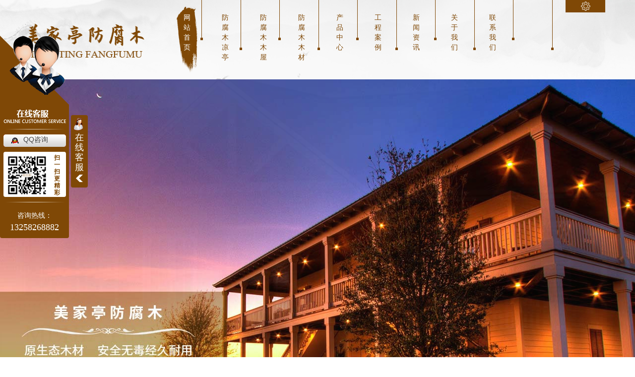

--- FILE ---
content_type: text/html; charset=utf-8
request_url: http://www.mjtffm.com/
body_size: 19520
content:
<!DOCTYPE html>
<html>
<head>
<meta http-equiv="Content-Type" content="text/html; charset=utf-8" />
<title>成都防腐木凉亭厂家_成都防腐木木屋价格_成都防腐木花箱定制_成都防腐木木材批发-成都美家亭建材有限公司</title>
<meta name="keywords" content="成都防腐木凉亭,成都防腐木木屋,成都防腐木木材,成都防腐木花箱,成都防腐木花架,成都防腐木凉椅,成都防腐木地板" />
<meta name="description" content="成都防腐木凉亭工程就找成都美家亭建材有限公司,从事成都防腐木凉亭,木材及花箱行业多年,有丰富的行业经验,我们将为你提供从原材料到施工的一站式服务.如果大家有这方面的业务需求请联系我司!" />
<meta name="Copyright" content="All Rights Reserved btoe.cn" />
<link rel="stylesheet" type="text/css" href="/templates/pc_wjdh/css/css.css">
<link rel="stylesheet" type="text/css" href="/templates/pc_wjdh/css/in.css">
<script src="/templates/pc_wjdh/js/jquery-1.7.2.min.js"></script>
<script src="/templates/pc_wjdh/js/jquery.SuperSlide.2.1.1.js"></script>
<script src="/templates/pc_wjdh/js/n/baidupush.js"></script>
<meta name="baidu-site-verification" content="code-B9mga2J1IZ" />
    
</head>

<body>

<!--nav-->
<!-- 顶部 -->
<div class="header">
  <div class="top_header">
    <h1> <a href="/" title="成都美家亭建材有限公司"> <img src="http://img.dlwjdh.com/upload/9996/200808/a9e675008a12f879b7c489927e4e2ab4@237X68.png" alt="成都美家亭建材有限公司" title="成都美家亭建材有限公司"> </a> </h1>
    <ul class="nav_all">
     	
      <li class="another 0">
        
		<a href="/" title="网站首页">网站首页</a></li>
      
      <li>
        
        <a href="/ffmlt/" title="防腐木凉亭">防腐木凉亭</a> </li>
      
      <li>
        
        <a href="/ffmmw/" title="防腐木木屋">防腐木木屋</a> </li>
      
      <li>
        
        <a href="/ffmc/" title="防腐木木材">防腐木木材</a> </li>
      
      <li>
        
        <a href="/cpzx/" title="产品中心">产品中心</a> </li>
      
      <li>
        
        <a href="/gcal/" title="工程案例">工程案例</a> </li>
      
      <li>
        
        <a href="/xwzx/" title="新闻资讯">新闻资讯</a> </li>
      
      <li>
        
        <a href="/gywm/" title="关于我们">关于我们</a> </li>
      
      <li>
        
        <a href="/lxwm/" title="联系我们">联系我们</a> </li>
      
    </ul>
    <div class="top_sz">
      <h4><span></span></h4>
      <ul class="top_ly">
        <li><a href="#wjdh-message" title="在线留言">在线留言</a> </li>
        <li><a href="/sitemap.html" title="网站地图">网站地图</a></li>
        <li><a href="/lxwm/" title="联系我们">联系我们</a></li>
      </ul>
    </div>
  </div>
</div>


<!--nav end--> 

<!-- banner-->

<div class="banner">
  <div class="fullSlide">
    <div class="bd">
      <ul>
          
          <li _src="url(http://img.dlwjdh.com/upload/9996/200429/68da0b762dac2965509134b1e2363308@1920X750.jpg)"> <a target="_blank" href="/ffmc/" title="成都防腐木木材"></a> </li>
        
          <li _src="url(http://img.dlwjdh.com/upload/9996/200429/99d395df7840ef947d0d0e25395b7164@1920X750.jpg)"> <a target="_blank" href="/ffmmw/" title="成都防腐木木屋"></a> </li>
        
          <li _src="url(http://img.dlwjdh.com/upload/9996/200429/a2709041127a507575f35cd6df43a6f9@1920X750.jpg)"> <a target="_blank" href="/ffmlt/" title="成都防腐木凉亭"></a> </li>
        
      </ul>
    </div>
    <div class="hd">
      <ul>
      </ul>
    </div>
    <span class="prev"></span> <span class="next"></span> </div>
</div>
<script type="text/javascript">

    $(document).ready(function () {

      //banner

      jQuery(".fullSlide").hover(function () {

          jQuery(this).find(".prev,.next").stop(true, true).fadeTo("show", 0.5)

        },

        function () {

          jQuery(this).find(".prev,.next").fadeOut()

        });

      jQuery(".fullSlide").slide({

        titCell: ".hd ul",

        mainCell: ".bd ul",

        effect: "fold",

        autoPlay: true,

        autoPage: true,

        trigger: "click",

        startFun: function (i) {

          var curLi = jQuery(".fullSlide .bd li").eq(i);

          if (!!curLi.attr("_src")) {

            curLi.css("background-image", curLi.attr("_src")).removeAttr("_src")

          }

        }

      });

    })

  </script> 
<script type="text/javascript">        var kurl = window.location.href.replace("http://", '');           if (kurl.length - document.domain.length < 2) {              $(".0").addClass("another").siblings().removeClass("another");            };     </script> 

<!--banner end--> 

<!-- search start -->

<div class="search">
  <div class="sear_box">
    <div class="sear_l">
      <p>二十余年专业户外木结构定制、安装经验</p>
      <span>防腐木材 · 厂家直销 · 规格齐全</span> </div>
    <h4>咨询热线：<span>13258268882</span></h4>
    <div class="sear">
      <div class="keytext"> <span>他们都在搜：</span> </div>
      <div class="rmgj-n-r">
        <input type="text" onBlur="if (value ==''){value='请输入关键词'}" onClick="if(this.value=='请输入关键词')this.value=''" value="请输入关键词" class="text2" id="keywords" name="keywords" onKeyDown="if(event.keyCode==13){SiteSearch('#keywords');return false};">
        <input type="submit" class="submit" value="" onClick="wjdh.methods.search('#keywords');"/>
      </div>
    </div>
  </div>
</div>

<!-- search end --> 

<!-- par_case start -->

<div class="par_case">
  <div class="between">
    <div class="partner">
      <h3 class="title_nav"> <a href="/hzkh/" title="合作客户">合作客户</a> </h3>
      <div class="par_con"> <a href="javascript:;" class="lefts" title="向左"></a> <a href="javascript:;" class="rights" title="向右"></a>
        <div class="par_cont">
          <ul>
           
              <li> <a href="/hzkh/664205.html" title="成都防腐木屋建设合作客户"> <img src="http://img.dlwjdh.com/upload/9996/image/20180803/20180803155021_8906.jpg" title="成都防腐木屋建设合作客户" alt="成都防腐木屋建设合作客户" /> </a>
                <h4> <a href="/hzkh/664205.html" title="成都防腐木屋建设合作客户">成都防腐木屋建设合作客户</a> </h4>
              </li>
           
              <li> <a href="/hzkh/664204.html" title="成都防腐木凉亭工程合作客户"> <img src="http://img.dlwjdh.com/upload/9996/image/20180803/20180803160002_2343.jpg" title="成都防腐木凉亭工程合作客户" alt="成都防腐木凉亭工程合作客户" /> </a>
                <h4> <a href="/hzkh/664204.html" title="成都防腐木凉亭工程合作客户">成都防腐木凉亭工程合作客户</a> </h4>
              </li>
           
              <li> <a href="/hzkh/664203.html" title="成都防腐木地板建设合作客户?"> <img src="http://img.dlwjdh.com/upload/9996/image/20180803/20180803160025_1250.jpg" title="成都防腐木地板建设合作客户?" alt="成都防腐木地板建设合作客户?" /> </a>
                <h4> <a href="/hzkh/664203.html" title="成都防腐木地板建设合作客户?">成都防腐木地板建设合作客户?</a> </h4>
              </li>
           
              <li> <a href="/hzkh/664202.html" title="成都防腐木花架搭建合作客户"> <img src="http://img.dlwjdh.com/upload/9996/image/20180803/20180803160059_7031.jpg" title="成都防腐木花架搭建合作客户" alt="成都防腐木花架搭建合作客户" /> </a>
                <h4> <a href="/hzkh/664202.html" title="成都防腐木花架搭建合作客户">成都防腐木花架搭建合作客户</a> </h4>
              </li>
           
              <li> <a href="/hzkh/664201.html" title="成都防腐木地板工程合作客户"> <img src="http://img.dlwjdh.com/upload/9996/image/20180803/20180803160120_4531.jpg" title="成都防腐木地板工程合作客户" alt="成都防腐木地板工程合作客户" /> </a>
                <h4> <a href="/hzkh/664201.html" title="成都防腐木地板工程合作客户">成都防腐木地板工程合作客户</a> </h4>
              </li>
           
          </ul>
        </div>
      </div>
    </div>
    <div class="case">
      <h3 class="title_nav"> <a href="/gsjj/" title="案例展示">案例展示</a> </h3>
      <div class="case_con xxkqh">
        <ul class="hd">
          
          <li> <a href="/ffmdb/" title="防腐木地板" target="_blank">防腐木地板</a> </li>
           
          <li> <a href="/ffmmwc/" title="防腐木木屋" target="_blank">防腐木木屋</a> </li>
           
          <li> <a href="/ffmzl/" title="防腐木栅栏" target="_blank">防腐木栅栏</a> </li>
           
          <li> <a href="/ffmzdc/" title="防腐木栈道" target="_blank">防腐木栈道</a> </li>
           
          <li> <a href="/ffmhjc/" title="防腐木花架" target="_blank">防腐木花架</a> </li>
           
          <li> <a href="/ffmwq/" title="其他防腐木" target="_blank">其他防腐木</a> </li>
            <a href="/gsjj/" title="更多案例展示">更多案例展示</a>
        </ul>
        <div class="bd">  
          <ul class="case_cont">
            
              <li class=""> <a href="/ffmdb/1086437.html" title="成都防腐木地板-金泉公园"><img src="http://img.dlwjdh.com/upload/9996/201210/c9d60d8ad04c426a9cc8c485042af5ce.jpg" title="成都防腐木地板-金泉公园" alt="成都防腐木地板-金泉公园"></a>
                <h4> <a href="/ffmdb/1086437.html" title="成都防腐木地板-金泉公园">成都防腐木地板-金泉公园</a> </h4>
              </li>
              
              <li class=""> <a href="/ffmdb/828510.html" title="成都防腐木木地板-芬兰"><img src="http://img.dlwjdh.com/upload/9996/200727/0b4b8c496084433243654b514118e6db.jpg" title="成都防腐木木地板-芬兰" alt="成都防腐木木地板-芬兰"></a>
                <h4> <a href="/ffmdb/828510.html" title="成都防腐木木地板-芬兰">成都防腐木木地板-芬兰</a> </h4>
              </li>
              
              <li class=""> <a href="/ffmdb/828500.html" title="成都防腐木地板-竹木"><img src="http://img.dlwjdh.com/upload/9996/200727/186224270db2a981c298dbbaa232757e.jpg" title="成都防腐木地板-竹木" alt="成都防腐木地板-竹木"></a>
                <h4> <a href="/ffmdb/828500.html" title="成都防腐木地板-竹木">成都防腐木地板-竹木</a> </h4>
              </li>
              
              <li class=""> <a href="/ffmdb/828488.html" title="成都防腐木地板-菠萝格"><img src="http://img.dlwjdh.com/upload/9996/200727/2bd8b4b237405b2fc02ac86a5d4ca43f.jpg" title="成都防腐木地板-菠萝格" alt="成都防腐木地板-菠萝格"></a>
                <h4> <a href="/ffmdb/828488.html" title="成都防腐木地板-菠萝格">成都防腐木地板-菠萝格</a> </h4>
              </li>
              
              <li class=""> <a href="/ffmdb/828485.html" title="芬兰木美人靠坐凳和芬兰木地板"><img src="http://img.dlwjdh.com/upload/9996/200727/f7ab64ab0edb4c8d4f733abf1d6a7843.jpg" title="芬兰木美人靠坐凳和芬兰木地板" alt="芬兰木美人靠坐凳和芬兰木地板"></a>
                <h4> <a href="/ffmdb/828485.html" title="芬兰木美人靠坐凳和芬兰木地板">芬兰木美人靠坐凳和芬兰木地板</a> </h4>
              </li>
              
              <li class=""> <a href="/ffmdb/822217.html" title="成都防腐木地板施工现场"><img src="http://img.dlwjdh.com/upload/9996/200723/6250e513b43696bd6a5fdb759f08da97.jpg" title="成都防腐木地板施工现场" alt="成都防腐木地板施工现场"></a>
                <h4> <a href="/ffmdb/822217.html" title="成都防腐木地板施工现场">成都防腐木地板施工现场</a> </h4>
              </li>
              
          </ul>
          
          <ul class="case_cont">
            
              <li class=""> <a href="/ffmmwc/664258.html" title="成都防腐木木屋-多彩瓦六角亭"><img src="http://img.dlwjdh.com/upload/9996/image/20191116/20191116110454_5468.jpg" title="成都防腐木木屋-多彩瓦六角亭" alt="成都防腐木木屋-多彩瓦六角亭"></a>
                <h4> <a href="/ffmmwc/664258.html" title="成都防腐木木屋-多彩瓦六角亭">成都防腐木木屋-多彩瓦六角亭</a> </h4>
              </li>
              
              <li class=""> <a href="/ffmmwc/924282.html" title="成都防腐木木屋案列展示"><img src="http://img.dlwjdh.com/upload/9996/200915/35549393f1c3283c8382545caddb10f6.jpg" title="成都防腐木木屋案列展示" alt="成都防腐木木屋案列展示"></a>
                <h4> <a href="/ffmmwc/924282.html" title="成都防腐木木屋案列展示">成都防腐木木屋案列展示</a> </h4>
              </li>
              
              <li class=""> <a href="/ffmmwc/913499.html" title="成都防腐木木屋9月薪案列"><img src="http://img.dlwjdh.com/upload/9996/200911/46a70c35c9dc3a4ac6b18aea4a9ea490.jpg" title="成都防腐木木屋9月薪案列" alt="成都防腐木木屋9月薪案列"></a>
                <h4> <a href="/ffmmwc/913499.html" title="成都防腐木木屋9月薪案列">成都防腐木木屋9月薪案列</a> </h4>
              </li>
              
              <li class=""> <a href="/ffmmwc/828517.html" title="成都防腐木木屋展示"><img src="http://img.dlwjdh.com/upload/9996/200727/627e4fddf4b7ff664b4459ed2d7aa97b.jpg" title="成都防腐木木屋展示" alt="成都防腐木木屋展示"></a>
                <h4> <a href="/ffmmwc/828517.html" title="成都防腐木木屋展示">成都防腐木木屋展示</a> </h4>
              </li>
              
              <li class=""> <a href="/ffmmwc/749219.html" title="成都防腐木木屋工程图片"><img src="http://img.dlwjdh.com/upload/9996/200613/8e435440bd703399c712fd7ff57db134.jpg" title="成都防腐木木屋工程图片" alt="成都防腐木木屋工程图片"></a>
                <h4> <a href="/ffmmwc/749219.html" title="成都防腐木木屋工程图片">成都防腐木木屋工程图片</a> </h4>
              </li>
              
              <li class=""> <a href="/ffmmwc/664274.html" title="成都防腐木屋工程施工案例"><img src="http://img.dlwjdh.com/upload/9996/image/20200427/20200427145101_7187.jpg" title="成都防腐木屋工程施工案例" alt="成都防腐木屋工程施工案例"></a>
                <h4> <a href="/ffmmwc/664274.html" title="成都防腐木屋工程施工案例">成都防腐木屋工程施工案例</a> </h4>
              </li>
              
          </ul>
          
          <ul class="case_cont">
            
              <li class=""> <a href="/ffmzl/828515.html" title="成都防腐木栅栏案列"><img src="http://img.dlwjdh.com/upload/9996/200727/b9de00bf53dbd20622cdee2b383a67fb.jpg" title="成都防腐木栅栏案列" alt="成都防腐木栅栏案列"></a>
                <h4> <a href="/ffmzl/828515.html" title="成都防腐木栅栏案列">成都防腐木栅栏案列</a> </h4>
              </li>
              
              <li class=""> <a href="/ffmzl/828495.html" title="成都防腐木栅栏-露天音乐公园栏杆"><img src="http://img.dlwjdh.com/upload/9996/200727/aaa6367dc33b29efe53941ffd66a038a.jpg" title="成都防腐木栅栏-露天音乐公园栏杆" alt="成都防腐木栅栏-露天音乐公园栏杆"></a>
                <h4> <a href="/ffmzl/828495.html" title="成都防腐木栅栏-露天音乐公园栏杆">成都防腐木栅栏-露天音乐公园栏杆</a> </h4>
              </li>
              
              <li class=""> <a href="/ffmzl/664242.html" title="成都防腐木栅栏工程施工案例"><img src="http://img.dlwjdh.com/upload/9996/image/20200323/20200323141457_7812.jpg" title="成都防腐木栅栏工程施工案例" alt="成都防腐木栅栏工程施工案例"></a>
                <h4> <a href="/ffmzl/664242.html" title="成都防腐木栅栏工程施工案例">成都防腐木栅栏工程施工案例</a> </h4>
              </li>
              
              <li class=""> <a href="/ffmzl/664241.html" title="成都防腐木栏杆"><img src="http://img.dlwjdh.com/upload/9996/image/20191116/20191116141444_3593.jpg" title="成都防腐木栏杆" alt="成都防腐木栏杆"></a>
                <h4> <a href="/ffmzl/664241.html" title="成都防腐木栏杆">成都防腐木栏杆</a> </h4>
              </li>
              
              <li class=""> <a href="/ffmzl/664240.html" title="成都防腐木栅栏工程案例图片"><img src="http://img.dlwjdh.com/upload/9996/image/20191116/20191116113004_7500.jpg" title="成都防腐木栅栏工程案例图片" alt="成都防腐木栅栏工程案例图片"></a>
                <h4> <a href="/ffmzl/664240.html" title="成都防腐木栅栏工程案例图片">成都防腐木栅栏工程案例图片</a> </h4>
              </li>
              
              <li class=""> <a href="/ffmzl/664239.html" title="成都防腐木栅栏工程"><img src="http://img.dlwjdh.com/upload/9996/image/20191116/20191116112929_5937.jpg" title="成都防腐木栅栏工程" alt="成都防腐木栅栏工程"></a>
                <h4> <a href="/ffmzl/664239.html" title="成都防腐木栅栏工程">成都防腐木栅栏工程</a> </h4>
              </li>
              
          </ul>
          
          <ul class="case_cont">
            
              <li class=""> <a href="/ffmzdc/664232.html" title="成都防腐木栈道工程案例"><img src="http://img.dlwjdh.com/upload/9996/image/20190403/20190403172749_2343.jpg" title="成都防腐木栈道工程案例" alt="成都防腐木栈道工程案例"></a>
                <h4> <a href="/ffmzdc/664232.html" title="成都防腐木栈道工程案例">成都防腐木栈道工程案例</a> </h4>
              </li>
              
              <li class=""> <a href="/ffmzdc/664231.html" title="成都防腐木栈道工程案例"><img src="http://img.dlwjdh.com/upload/9996/image/20190403/20190403172749_2343.jpg" title="成都防腐木栈道工程案例" alt="成都防腐木栈道工程案例"></a>
                <h4> <a href="/ffmzdc/664231.html" title="成都防腐木栈道工程案例">成都防腐木栈道工程案例</a> </h4>
              </li>
              
              <li class=""> <a href="/ffmzdc/664230.html" title="四川防腐木栈道工程案例"><img src="http://img.dlwjdh.com/upload/9996/image/20180803/20180803175522_7656.jpg" title="四川防腐木栈道工程案例" alt="四川防腐木栈道工程案例"></a>
                <h4> <a href="/ffmzdc/664230.html" title="四川防腐木栈道工程案例">四川防腐木栈道工程案例</a> </h4>
              </li>
              
              <li class=""> <a href="/ffmzdc/664229.html" title="眉山防腐木栈道工程案例"><img src="http://img.dlwjdh.com/upload/9996/image/20180803/20180803175550_8281.jpg" title="眉山防腐木栈道工程案例" alt="眉山防腐木栈道工程案例"></a>
                <h4> <a href="/ffmzdc/664229.html" title="眉山防腐木栈道工程案例">眉山防腐木栈道工程案例</a> </h4>
              </li>
              
              <li class=""> <a href="/ffmzdc/664228.html" title="成都防腐木栈道工程案例"><img src="http://img.dlwjdh.com/upload/9996/image/20180803/20180803175652_3281.jpg" title="成都防腐木栈道工程案例" alt="成都防腐木栈道工程案例"></a>
                <h4> <a href="/ffmzdc/664228.html" title="成都防腐木栈道工程案例">成都防腐木栈道工程案例</a> </h4>
              </li>
              
              <li class=""> <a href="/ffmzdc/664227.html" title="南充防腐木栈道工程案例"><img src="http://img.dlwjdh.com/upload/9996/image/20180803/20180803175717_9218.jpg" title="南充防腐木栈道工程案例" alt="南充防腐木栈道工程案例"></a>
                <h4> <a href="/ffmzdc/664227.html" title="南充防腐木栈道工程案例">南充防腐木栈道工程案例</a> </h4>
              </li>
              
          </ul>
          
          <ul class="case_cont">
            
              <li class=""> <a href="/ffmhjc/664225.html" title="栅栏隔断"><img src="http://img.dlwjdh.com/upload/9996/image/20191116/20191116144510_0781.jpg" title="栅栏隔断" alt="栅栏隔断"></a>
                <h4> <a href="/ffmhjc/664225.html" title="栅栏隔断">栅栏隔断</a> </h4>
              </li>
              
              <li class=""> <a href="/ffmhjc/664224.html" title="成都防腐木花架"><img src="http://img.dlwjdh.com/upload/9996/image/20191116/20191116144356_5156.jpg" title="成都防腐木花架" alt="成都防腐木花架"></a>
                <h4> <a href="/ffmhjc/664224.html" title="成都防腐木花架">成都防腐木花架</a> </h4>
              </li>
              
              <li class=""> <a href="/ffmhjc/664223.html" title="防腐木花架工程案例"><img src="http://img.dlwjdh.com/upload/9996/image/20190403/20190403172656_0781.jpg" title="防腐木花架工程案例" alt="防腐木花架工程案例"></a>
                <h4> <a href="/ffmhjc/664223.html" title="防腐木花架工程案例">防腐木花架工程案例</a> </h4>
              </li>
              
              <li class=""> <a href="/ffmhjc/664222.html" title="成都防腐木花架工程案例"><img src="http://img.dlwjdh.com/upload/9996/image/20190403/20190403172501_1718.jpg" title="成都防腐木花架工程案例" alt="成都防腐木花架工程案例"></a>
                <h4> <a href="/ffmhjc/664222.html" title="成都防腐木花架工程案例">成都防腐木花架工程案例</a> </h4>
              </li>
              
              <li class=""> <a href="/ffmhjc/664221.html" title="四川防腐木花架工程案例"><img src="http://img.dlwjdh.com/upload/9996/image/20180803/20180803175950_0468.jpg" title="四川防腐木花架工程案例" alt="四川防腐木花架工程案例"></a>
                <h4> <a href="/ffmhjc/664221.html" title="四川防腐木花架工程案例">四川防腐木花架工程案例</a> </h4>
              </li>
              
              <li class=""> <a href="/ffmhjc/664220.html" title="成都防腐木花架工程案例"><img src="http://img.dlwjdh.com/upload/9996/image/20180803/20180803180014_7812.jpg" title="成都防腐木花架工程案例" alt="成都防腐木花架工程案例"></a>
                <h4> <a href="/ffmhjc/664220.html" title="成都防腐木花架工程案例">成都防腐木花架工程案例</a> </h4>
              </li>
              
          </ul>
          
          <ul class="case_cont">
            
              <li class=""> <a href="/ffmwq/748916.html" title="成都防腐木凉亭-华侨城欢乐田园"><img src="http://img.dlwjdh.com/upload/9996/200613/4b040614792a229c0d5d2d5f92225941.jpg" title="成都防腐木凉亭-华侨城欢乐田园" alt="成都防腐木凉亭-华侨城欢乐田园"></a>
                <h4> <a href="/ffmwq/748916.html" title="成都防腐木凉亭-华侨城欢乐田园">成都防腐木凉亭-华侨城欢乐田园</a> </h4>
              </li>
              
              <li class=""> <a href="/ffmwq/1237874.html" title="军辉亘通"><img src="http://img.dlwjdh.com/upload/9996/210315/0bd7b5ebec2fd3a607639465e2d9d7cc.jpg" title="军辉亘通" alt="军辉亘通"></a>
                <h4> <a href="/ffmwq/1237874.html" title="军辉亘通">军辉亘通</a> </h4>
              </li>
              
              <li class=""> <a href="/ffmwq/856935.html" title="成都防腐木木桌"><img src="http://img.dlwjdh.com/upload/9996/200812/435bc7a0bfc87ad43ac2d90164563b27.jpg" title="成都防腐木木桌" alt="成都防腐木木桌"></a>
                <h4> <a href="/ffmwq/856935.html" title="成都防腐木木桌">成都防腐木木桌</a> </h4>
              </li>
              
              <li class=""> <a href="/ffmwq/828531.html" title="木雕吊瓜"><img src="http://img.dlwjdh.com/upload/9996/200727/1e188de451d03cfb592c0e92acf6a500.jpg" title="木雕吊瓜" alt="木雕吊瓜"></a>
                <h4> <a href="/ffmwq/828531.html" title="木雕吊瓜">木雕吊瓜</a> </h4>
              </li>
              
              <li class=""> <a href="/ffmwq/828522.html" title="藏式窗格"><img src="http://img.dlwjdh.com/upload/9996/200727/8b7c319f3eebaefc89da351a16f108e4.jpg" title="藏式窗格" alt="藏式窗格"></a>
                <h4> <a href="/ffmwq/828522.html" title="藏式窗格">藏式窗格</a> </h4>
              </li>
              
              <li class=""> <a href="/ffmwq/828513.html" title="成都防腐木花箱案列"><img src="http://img.dlwjdh.com/upload/9996/200727/96964002562b55cd45bb5e0d59b807b4.jpg" title="成都防腐木花箱案列" alt="成都防腐木花箱案列"></a>
                <h4> <a href="/ffmwq/828513.html" title="成都防腐木花箱案列">成都防腐木花箱案列</a> </h4>
              </li>
              
          </ul>
           </div>
      </div>
    </div>
  </div>
</div>

<!-- par_case end --> 

<script>

                       

   

   	$('.case_cont li').addClass(function() {



            return 'caset' + ($(this).index()+1);

        });



</script> 

<!-- xb1 start -->

<div class="xb1">
  <div class="xb1_box">
    <div class="xb1_w">
      <h4>美家亭防腐木</h4>
      <span>专业从事防腐木、生产、经验、服务为一体的诚信企业</span>
      <h5>Professional engaged in anti-corrosion wood production experience <br />
        services as one of the integrity of enterprises</h5>
      <h6>全国咨询热线：<span>13258268882&nbsp;&nbsp;028-83176665</span></h6>
      <a href="http://wpa.qq.com/msgrd?v=3&site=qq&menu=yes&uin=1078669249" title="立即咨询">立即咨询</a> </div>
    <img src="/templates/pc_wjdh/images/xb1_tu.jpg" alt="美家亭防腐木" title="美家亭防腐木"/> </div>
</div>

<!-- xb1 end --> 

<!-- product start -->

<div class="product">
  <div class="between pro_box">
    <div class="pro_left">
      <div class="pro_nav">
        <h2> <a href="/cpzx/" title="美家亭产品分类" target="_blank">美家亭产品分类</a> </h2>
      </div>
      <div class="sideMenu"> 
	  
        <h4> <a href="/scpzg/" title="防腐木系列" target="_blank">防腐木系列</a> </h4>
        <ul>
           
          <li class="cpxfl"> <a href="/ffmlt/" title="防腐木凉亭" target="_blank">防腐木凉亭</a> </li>
       
          <li class="cpxfl"> <a href="/ffmmw/" title="防腐木木屋" target="_blank">防腐木木屋</a> </li>
       
          <li class="cpxfl"> <a href="/ffmc/" title="防腐木木材" target="_blank">防腐木木材</a> </li>
       
          <li class="cpxfl"> <a href="/ffmhx/" title="防腐木花箱" target="_blank">防腐木花箱</a> </li>
       
          <li class="cpxfl"> <a href="/ffmhj/" title="防腐木花架" target="_blank">防腐木花架</a> </li>
       
          <li class="cpxfl"> <a href="/ffmly/" title="防腐木凉椅" target="_blank">防腐木凉椅</a> </li>
       
          <li class="cpxfl"> <a href="/ffmdb/" title="防腐木地板" target="_blank">防腐木地板</a> </li>
       
          <li class="cpxfl"> <a href="/ffmzl/" title="防腐木栅栏" target="_blank">防腐木栅栏</a> </li>
       
          <li class="cpxfl"> <a href="/ffmsht/" title="防腐木售货亭" target="_blank">防腐木售货亭</a> </li>
       
        </ul>
        </div>
    </div>
    <ul class="pro_con">
   
        <li> <a href="/ffmdb/1475168.html" title="防腐木地板效果图" target="_blank"><img src="http://img.dlwjdh.com/upload/9996/210721/07d1f186e0cc149c956b6adac2257f87.jpg" alt="防腐木地板效果图" title="防腐木地板效果图" /></a>
          <h4> <a href="/ffmdb/1475168.html" title="防腐木地板效果图" target="_blank">防腐木地板效果图</a> </h4>
        </li>
     
        <li> <a href="/ffmmw/1475161.html" title="防腐木木屋效果图" target="_blank"><img src="http://img.dlwjdh.com/upload/9996/210721/1362525fb4bb1bfa4ef1c8844c57f981.jpg" alt="防腐木木屋效果图" title="防腐木木屋效果图" /></a>
          <h4> <a href="/ffmmw/1475161.html" title="防腐木木屋效果图" target="_blank">防腐木木屋效果图</a> </h4>
        </li>
     
        <li> <a href="/ffmdb/1471304.html" title="防腐木地板展示" target="_blank"><img src="http://img.dlwjdh.com/upload/9996/210719/882d36d08009ebf7120fa4827dde26ce.jpg" alt="防腐木地板展示" title="防腐木地板展示" /></a>
          <h4> <a href="/ffmdb/1471304.html" title="防腐木地板展示" target="_blank">防腐木地板展示</a> </h4>
        </li>
     
        <li> <a href="/ffmmw/1471288.html" title="防腐木木屋展示" target="_blank"><img src="http://img.dlwjdh.com/upload/9996/210719/f59d436f4456e370f24760adfae3c342.jpg" alt="防腐木木屋展示" title="防腐木木屋展示" /></a>
          <h4> <a href="/ffmmw/1471288.html" title="防腐木木屋展示" target="_blank">防腐木木屋展示</a> </h4>
        </li>
     
        <li> <a href="/ffmmw/1237898.html" title="四川防腐木木屋" target="_blank"><img src="http://img.dlwjdh.com/upload/9996/210315/7cb32eb84d5a5ddcc1003e4fcfaa1367.jpg" alt="四川防腐木木屋" title="四川防腐木木屋" /></a>
          <h4> <a href="/ffmmw/1237898.html" title="四川防腐木木屋" target="_blank">四川防腐木木屋</a> </h4>
        </li>
     
        <li> <a href="/ffmmw/1237831.html" title="防腐木木屋" target="_blank"><img src="http://img.dlwjdh.com/upload/9996/210315/93efedd38513a276877da3ba7ebd59d5.jpg" alt="防腐木木屋" title="防腐木木屋" /></a>
          <h4> <a href="/ffmmw/1237831.html" title="防腐木木屋" target="_blank">防腐木木屋</a> </h4>
        </li>
     
        <li> <a href="/ffmzl/856948.html" title="成都防腐木栅栏成品" target="_blank"><img src="http://img.dlwjdh.com/upload/9996/200812/606d3c58672db123b901d893a83e510f.jpg" alt="成都防腐木栅栏成品" title="成都防腐木栅栏成品" /></a>
          <h4> <a href="/ffmzl/856948.html" title="成都防腐木栅栏成品" target="_blank">成都防腐木栅栏成品</a> </h4>
        </li>
     
        <li> <a href="/ffmly/856930.html" title="成都防腐木凉椅成品" target="_blank"><img src="http://img.dlwjdh.com/upload/9996/200812/dcb23726a859c630990400c63a1ff572.jpg" alt="成都防腐木凉椅成品" title="成都防腐木凉椅成品" /></a>
          <h4> <a href="/ffmly/856930.html" title="成都防腐木凉椅成品" target="_blank">成都防腐木凉椅成品</a> </h4>
        </li>
     
        <li> <a href="/ffmc/664325.html" title="成都防腐木木材种类" target="_blank"><img src="http://img.dlwjdh.com/upload/9996/image/20180807/20180807151805_0937.jpg" alt="成都防腐木木材种类" title="成都防腐木木材种类" /></a>
          <h4> <a href="/ffmc/664325.html" title="成都防腐木木材种类" target="_blank">成都防腐木木材种类</a> </h4>
        </li>
     
        <li> <a href="/ffmc/664323.html" title="成都防腐木木材特点" target="_blank"><img src="http://img.dlwjdh.com/upload/9996/image/20180807/20180807152018_3593.jpg" alt="成都防腐木木材特点" title="成都防腐木木材特点" /></a>
          <h4> <a href="/ffmc/664323.html" title="成都防腐木木材特点" target="_blank">成都防腐木木材特点</a> </h4>
        </li>
     
        <li> <a href="/ffmlt/664322.html" title="成都防腐木凉亭-茅草圆亭" target="_blank"><img src="http://img.dlwjdh.com/upload/9996/image/20191116/20191116143151_4531.jpg" alt="成都防腐木凉亭-茅草圆亭" title="成都防腐木凉亭-茅草圆亭" /></a>
          <h4> <a href="/ffmlt/664322.html" title="成都防腐木凉亭-茅草圆亭" target="_blank">成都防腐木凉亭-茅草圆亭</a> </h4>
        </li>
     
        <li> <a href="/ffmlt/664321.html" title="成都防腐木凉亭作用" target="_blank"><img src="http://img.dlwjdh.com/upload/9996/image/20190521/20190521094154_0781.jpg" alt="成都防腐木凉亭作用" title="成都防腐木凉亭作用" /></a>
          <h4> <a href="/ffmlt/664321.html" title="成都防腐木凉亭作用" target="_blank">成都防腐木凉亭作用</a> </h4>
        </li>
     
      <div class="clearfix"></div>
    </ul>
    <div class="clearfix"></div>
  </div>
</div>

<!-- product end --> 

<!-- reason start -->

<div class="reason">
  <div class="between">
    <h3 class="rea_nav"> <a href="/cpzx/" title="美家亭"> <span></span>
      <p>防腐木材 · 厂家直销 · 规格齐全<i>好产品值得您的信赖，放心选择！</i></p>
      </a> </h3>
    <ul class="rea_con">
      <li class="reat1"> <img src="/templates/pc_wjdh/images/reat1.jpg" alt="多年专注户外木结构" title="多年专注户外木结构"/>
        <div class="rea_w"> <i></i>
          <h4>多年专注户外木结构&nbsp;&nbsp;<span>/ Focus</span></h4>
          <p>成都美家亭建材有限公司是一家从事防腐木、生产、经验、服务为一体的诚信企业之一。公司拥有完善的厂房、专业的设备及完善的团队组成的成熟的科技人才队伍。</p>
        </div>
      </li>
      <li class="reat2">
        <div class="rea_w"> <i></i>
          <h4>专业的生产工艺<span> / PROFESSIONAL</span></h4>
          <p>成都美家亭建材有限公司从材料、加工、安装、建造完成、服务，系统的为客户打造出价值大于价格的生态木结构建筑。打造出适合人们居住的现代生态住宅系统。</p>
        </div>
        <img src="/templates/pc_wjdh/images/reat2.jpg" alt="专业的生产工艺" title="专业的生产工艺"/> </li>
      <li class="reat3"> <img src="/templates/pc_wjdh/images/reat3.jpg" alt="产品安全性高" title="产品安全性高"/>
        <div class="rea_w"> <i></i>
          <h4>产品安全性高<span> / SAFETY</span></h4>
          <p>成都美家亭建材有限公司木屋采用榫接建造，主结构交错连接，整体性强，有很好的弹性及稳定性，美家亭建材韧性加上OSB板的强度，经得起强风和8级以上的强震。</p>
        </div>
      </li>
      <li class="reat4">
        <div class="rea_w"> <i></i>
          <h4>完善的售后服务<span>/ SERVICE</span></h4>
          <p>成都美家亭建材有限公司是有庞大的技术与客服团队，为您提供在线服务，网络对接，实现服务无缝对接，响应您的需求。</p>
        </div>
        <img src="/templates/pc_wjdh/images/reat4.jpg" alt="完善的售后服务" title="完善的售后服务"/> </li>
    </ul>
  </div>
</div>

<!-- reason end --> 

<!-- customer start -->

<div class="customer">
  <div class="between cus_box">
    <h3 class="title_nav"> <a href="/khjz/" title="客户见证">客户见证</a> </h3>
    <ul class="cus_con">
     
        <li> <a href="/khjz/664333.html" title="成都防腐木地板合作客户评价"> <img src="http://img.dlwjdh.com/upload/9996/image/20180803/20180803162119_3593.jpg" alt="成都防腐木地板合作客户评价" title="成都防腐木地板合作客户评价" /> </a>
          <div class="cus_w">
            <h4> <a href="/khjz/664333.html" title="成都防腐木地板合作客户评价">成都防腐木地板合作客户评价</a> </h4>
            <p>
              <trim length=60>服务优异，价格优惠：我们公司一直在找制作防腐木地板的专业团队，找了很多公司总是觉得不满意，后来无意中就找到成都美家亭建材有限公司这家公司 ，果然很满意。不管是施工的工作人员还是他们的售后服务态度，他们</trim>
              …</p>
            <a href="/khjz/664333.html" title="查看详情">查看详情</a> </div>
        </li>
    
        <li> <a href="/khjz/664332.html" title="成都防腐木花架合作客户评价"> <img src="http://img.dlwjdh.com/upload/9996/image/20180803/20180803162142_1718.jpg" alt="成都防腐木花架合作客户评价" title="成都防腐木花架合作客户评价" /> </a>
          <div class="cus_w">
            <h4> <a href="/khjz/664332.html" title="成都防腐木花架合作客户评价">成都防腐木花架合作客户评价</a> </h4>
            <p>
              <trim length=60>这次的防腐木花架工程很不错！：经过朋友介绍，认识了成都美家亭建材有限公司，他们公司认真严谨的工作态度让我们非常满意，工作人员服务都很很周到也细心，我们很满意！</trim>
              …</p>
            <a href="/khjz/664332.html" title="查看详情">查看详情</a> </div>
        </li>
    
        <li> <a href="/khjz/664331.html" title="成都防腐木屋合作客户评价"> <img src="http://img.dlwjdh.com/upload/9996/image/20180803/20180803162246_9687.jpg" alt="成都防腐木屋合作客户评价" title="成都防腐木屋合作客户评价" /> </a>
          <div class="cus_w">
            <h4> <a href="/khjz/664331.html" title="成都防腐木屋合作客户评价">成都防腐木屋合作客户评价</a> </h4>
            <p>
              <trim length=60>成都美家亭建材有限公司，你值得信赖：这是我公司与美家亭合作的施工现场，合作过程中发现他们的防腐木屋制作的非常好，省工，省时，他们用了 比我们预期还要提前的时间完成工程，而且经济实惠，从这几点我们就认定</trim>
              …</p>
            <a href="/khjz/664331.html" title="查看详情">查看详情</a> </div>
        </li>
    
        <li> <a href="/khjz/664330.html" title="成都防腐木凉亭合作客户评价"> <img src="http://img.dlwjdh.com/upload/9996/image/20180803/20180803162327_9531.jpg" alt="成都防腐木凉亭合作客户评价" title="成都防腐木凉亭合作客户评价" /> </a>
          <div class="cus_w">
            <h4> <a href="/khjz/664330.html" title="成都防腐木凉亭合作客户评价">成都防腐木凉亭合作客户评价</a> </h4>
            <p>
              <trim length=60>成都美家亭建材有限公司信誉卓著：我们和美家亭合作好几年了，之前也和其他公司有过合作，但还是觉得他们公司制作的防腐木凉亭质量更好，他们的服务规范，信誉卓著。我们合作的很愉快！</trim>
              …</p>
            <a href="/khjz/664330.html" title="查看详情">查看详情</a> </div>
        </li>
    
    </ul>
  </div>
</div>

<!-- customer end --> 

<!-- xb2 start -->

<div class="xb2">
  <div class="xb2_box"> <img src="/templates/pc_wjdh/images/xb2_tu.jpg" alt="美家亭防腐木" title="美家亭防腐木"/>
    <div class="xb2_w">
      <h4>美家亭防腐木</h4>
      <span>工期周期短、配套组装货运、售后服务好，用心制作每一个工程作品</span>
      <h5>Short construction period supporting assembly freight after-sales <br />
        service, careful production of every project works</h5>
      <h6>全国咨询热线：<span>13258268882&nbsp;&nbsp;028-83176665</span></h6>
      <a href="http://wpa.qq.com/msgrd?v=3&site=qq&menu=yes&uin=1078669249" title="立即咨询">立即咨询</a> </div>
  </div>
</div>

<!-- xb2 end --> 

<!--company start-->

<div class="gsjj">
  <div class="gs_box">
    <div class="comp"> <span></span>
	
      <div class="com_w">
        <h3> <a href="/gsjj/" title="成都美家亭建材有限公司">成都美家亭建材有限公司</a> </h3>
        <p>
         成都美家亭建材有限公司是一家专业致力于加工、制作、销售户外景观防腐木，并为客户设计安装一站式服务的现代化型企业。成都美家亭建材有限公司成立于2000年，目前在职员工60余人。办公面积10000㎡，合作大型客户上百家。成都美家亭建材有限公司防腐木产品有：防腐木木制凉亭、防腐木花架、防腐木秋千、防腐木廊架、防腐木木屋、防腐木户外木地板、防腐木阳台护栏、防腐木木围墙、防腐木木栈道、防腐木木花盆、防腐木宠物屋、防腐木…
          …</p>
        <a href="/gsjj/" title="查看详情">查看详情</a> </div>
      <div class="com_tu"> <a href="/gsjj/" title="成都美家亭建材有限公司"><img src="http://img.dlwjdh.com/upload/9996/image/20180803/20180803162459_6718.jpg" title="成都美家亭建材有限公司" alt="成都美家亭建材有限公司"/></a>
        <h4> <a href="/gsjj/" title="成都美家亭建材有限公司">成都美家亭建材有限公司</a> </h4>
      </div>
      
	  </div>
    <div class="xxkqh gczs">
      <ul class="hd">
        <li> <a href="/yxzz/" title="荣誉资质">荣誉资质</a> </li>
        <li> <a href="/gczs/" title="工厂展示">工厂展示</a> </li>
        <span></span>
      </ul>
      <div class="bd">
        <div class="gc_con"> <a href="javascript:;" class="lefts" title="向左"></a> <a href="javascript:;" class="rights" title="向右"></a>
          <div class="gc_cont">
            <ul>
              
                <li> <a href="/yxzz/1594019.html" title="营业执照"><img src="http://img.dlwjdh.com/upload/9996/210930/a96b7b935028ceb70c0d7d054d79945f.jpg" alt="营业执照" title="营业执照" /></a>
                  <h4> <a href="/yxzz/1594019.html" title="营业执照">营业执照</a> </h4>
                </li>
             
                <li> <a href="/yxzz/664138.html" title="成都美家亭建材有限公司营业执照"><img src="http://img.dlwjdh.com/upload/9996/image/20180803/20180803155631_2187.jpg" alt="成都美家亭建材有限公司营业执照" title="成都美家亭建材有限公司营业执照" /></a>
                  <h4> <a href="/yxzz/664138.html" title="成都美家亭建材有限公司营业执照">成都美家亭建材有限公司营业执照</a> </h4>
                </li>
             
                <li> <a href="/yxzz/664137.html" title="成都防腐木地板厂家营业执照"><img src="http://img.dlwjdh.com/upload/9996/image/20180803/20180803155631_2187.jpg" alt="成都防腐木地板厂家营业执照" title="成都防腐木地板厂家营业执照" /></a>
                  <h4> <a href="/yxzz/664137.html" title="成都防腐木地板厂家营业执照">成都防腐木地板厂家营业执照</a> </h4>
                </li>
             
                <li> <a href="/yxzz/664136.html" title="成都防腐木花架搭建公司营业执照"><img src="http://img.dlwjdh.com/upload/9996/image/20180803/20180803155631_2187.jpg" alt="成都防腐木花架搭建公司营业执照" title="成都防腐木花架搭建公司营业执照" /></a>
                  <h4> <a href="/yxzz/664136.html" title="成都防腐木花架搭建公司营业执照">成都防腐木花架搭建公司营业执照</a> </h4>
                </li>
             
            </ul>
          </div>
        </div>
        <div class="gc_con"> <a href="javascript:;" class="lefts" title="向左"></a> <a href="javascript:;" class="rights" title="向右"></a>
          <div class="gc_cont">
            <ul>
             
                <li> <a href="/gczs/664329.html" title="成都防腐木地板铺设厂家展示"><img src="http://img.dlwjdh.com/upload/9996/image/20180803/20180803160804_7187.jpg" alt="成都防腐木地板铺设厂家展示" title="成都防腐木地板铺设厂家展示" /></a>
                  <h4> <a href="/gczs/664329.html" title="成都防腐木地板铺设厂家展示">成都防腐木地板铺设厂家展示</a> </h4>
                </li>
              
                <li> <a href="/gczs/664328.html" title="成都防腐木花架搭建工厂展示"><img src="http://img.dlwjdh.com/upload/9996/image/20180803/20180803160852_7187.jpg" alt="成都防腐木花架搭建工厂展示" title="成都防腐木花架搭建工厂展示" /></a>
                  <h4> <a href="/gczs/664328.html" title="成都防腐木花架搭建工厂展示">成都防腐木花架搭建工厂展示</a> </h4>
                </li>
              
                <li> <a href="/gczs/664327.html" title="成都防腐木凉亭材料展示"><img src="http://img.dlwjdh.com/upload/9996/image/20180803/20180803160937_8906.jpg" alt="成都防腐木凉亭材料展示" title="成都防腐木凉亭材料展示" /></a>
                  <h4> <a href="/gczs/664327.html" title="成都防腐木凉亭材料展示">成都防腐木凉亭材料展示</a> </h4>
                </li>
              
                <li> <a href="/gczs/664326.html" title="成都防腐木屋建设工厂展示"><img src="http://img.dlwjdh.com/upload/9996/image/20180803/20180803161000_0312.jpg" alt="成都防腐木屋建设工厂展示" title="成都防腐木屋建设工厂展示" /></a>
                  <h4> <a href="/gczs/664326.html" title="成都防腐木屋建设工厂展示">成都防腐木屋建设工厂展示</a> </h4>
                </li>
              
            </ul>
          </div>
        </div>
      </div>
    </div>
  </div>
</div>

<!--company end--> 

<!-- news start -->

<div class="news">
  <div class="between news_box">
    <div class="new">
      <div class="new_nav">
        <h3> <a href="/mtbd/" title="公司头条">公司头条</a> </h3>
        <a href="/mtbd/" title="more+">more+</a> </div>
      <ul class="new_con">
        <a href="/mtbd/2092092.html" title="成都防腐木凉亭"><img src="http://img.dlwjdh.com/upload/nullimg.jpg" title="成都防腐木凉亭" alt="成都防腐木凉亭" /></a> 
          <li> <a href="/mtbd/2092092.html" title="成都防腐木凉亭">成都防腐木凉亭</a> <span> 2023/06/28</span> </li>
					
          <li> <a href="/mtbd/2088304.html" title="定制防腐木凉亭，选择成都厂家更放心">定制防腐木凉亭，选择成都厂家更放心</a> <span> 2023/06/23</span> </li>
					
          <li> <a href="/mtbd/2078938.html" title="成都专业防腐木凉亭厂家推荐">成都专业防腐木凉亭厂家推荐</a> <span> 2023/06/11</span> </li>
					
          <li> <a href="/mtbd/2075647.html" title="成都防腐木凉亭厂家推荐：为你打造美丽园林">成都防腐木凉亭厂家推荐：为你打造美丽园林</a> <span> 2023/06/05</span> </li>
					
          <li> <a href="/mtbd/2068671.html" title="成都防腐木花箱选购与其优势密不可分">成都防腐木花箱选购与其优势密不可分</a> <span> 2023/05/08</span> </li>
					
          <li> <a href="/mtbd/2058489.html" title="成都防腐木木屋定制">成都防腐木木屋定制</a> <span> 2023/04/04</span> </li>
					
          <li> <a href="/mtbd/2043966.html" title="成都防腐木凉亭施工方法和技术措施">成都防腐木凉亭施工方法和技术措施</a> <span> 2023/03/01</span> </li>
					
      </ul>
    </div>
    <div class="indu">
      <div class="indu_nav">
        <h3> <a href="/xyrd/" title="行业聚焦">行业聚焦</a> </h3>
        <a href="/xyrd/" title="more+">more+</a> </div>
      <ul class="indu_con">
         
					<a href="/xyrd/1106251.html" title="成都防腐木木材的区分，安装及保养注意事项？"><img src="http://img.dlwjdh.com/upload/9996/201221/b7990fa3e71f6dce733b73d60bf4a384.jpg" title="成都防腐木木材的区分，安装及保养注意事项？" alt="成都防腐木木材的区分，安装及保养注意事项？" /></a> 
					
          <li> <a href="/xyrd/1106251.html" title="成都防腐木木材的区分，安装及保养注意事项？">成都防腐木木材的区分，安装及保养注意事项？</a> <span> 2020/12/21</span> </li>
					
          <li> <a href="/xyrd/664155.html" title="有人知道成都防腐木安装时需要注意什么吗">有人知道成都防腐木安装时需要注意什么吗</a> <span> 2020/04/29</span> </li>
					
          <li> <a href="/xyrd/664154.html" title="四川内江威远发生5.4级地震，已致28人受伤">四川内江威远发生5.4级地震，已致28人受伤</a> <span> 2020/04/29</span> </li>
					
          <li> <a href="/xyrd/664153.html" title="成都防腐木凉亭在生活当中有那些优势和好处">成都防腐木凉亭在生活当中有那些优势和好处</a> <span> 2020/04/29</span> </li>
					
          <li> <a href="/xyrd/664152.html" title="人人称赞的成都防腐木地板也不是“十全十美”的">人人称赞的成都防腐木地板也不是“十全十美”的</a> <span> 2020/04/29</span> </li>
					
          <li> <a href="/xyrd/664151.html" title="成都防腐木和深度碳化木如何区分？">成都防腐木和深度碳化木如何区分？</a> <span> 2020/04/29</span> </li>
					
          <li> <a href="/xyrd/664150.html" title="对于成都防腐木屋，我们欠缺的只是了解！">对于成都防腐木屋，我们欠缺的只是了解！</a> <span> 2020/04/29</span> </li>
					
      </ul>
    </div>
    <div class="konw">
      <div class="know_nav">
        <h3> <a href="/yhjd/" title="知识百科">知识百科</a> </h3>
        <a href="/yhjd/" title="more+">more+</a> </div>
      <div class="know_con">
       	
		<a href="/yhjd/1983400.html" title="解读｜古建筑、仿古建筑、文物建筑，如何区别？"><img src="http://aiimg.dlwjdh.com/files/images/news/041d7400-bf3d-45f8-b41b-5ef6e39a58e7.jpeg" title="解读｜古建筑、仿古建筑、文物建筑，如何区别？" alt="解读｜古建筑、仿古建筑、文物建筑，如何区别？" /></a> 
        <ul>
        
            <li>
              <div class="faq_q"> <span></span> <a href="/yhjd/1983400.html" title="解读｜古建筑、仿古建筑、文物建筑，如何区别？">解读｜古建筑、仿古建筑、文物建筑，如何区别？</a> </div>
              <div class="faq_a"> <span></span>
                <p>
                  <trim length=60>在中国，具有一定阶段，经历岁月的长河却依旧详细或部分完备的建筑被认定古建筑，因为她代表着那时建筑技术水平和建筑原料水准，对建筑史的变化与研究具备重要意义。从流程上而言，古建筑就是指清朝（含）以前的建筑。
1、仿古建筑运用智能化施工技术和仿造的原料来实现古建筑外观的作用建筑称之为仿古建筑。它跟古建筑一是材质上不一样，仿古...</trim>
                  …</p>
              </div>
            </li>
        
            <li>
              <div class="faq_q"> <span></span> <a href="/yhjd/1916758.html" title="你知道如何处理水泥仿木栏杆的分层现象吗？">你知道如何处理水泥仿木栏杆的分层现象吗？</a> </div>
              <div class="faq_a"> <span></span>
                <p>
                  <trim length=60>现在的水泥栏杆不但有维修保养功效，由于护栏的类型许多，挑选一个好的护栏还可以具有保护环境的功效。水泥栏杆使拦杆的样子看起来像木材。因为制造过程或服务时间，极有可能产生分层次。目前，使我们看一下如何处理水泥栏杆的分层次！
       当水泥栏杆表层有一层尘土时，能擅长或别的实用工具消除表层。假若水泥栏杆商品表层有尘土或...</trim>
                  …</p>
              </div>
            </li>
        
            <li>
              <div class="faq_q"> <span></span> <a href="/yhjd/1710334.html" title="你知道现如今做仿古建筑害怕什么吗？">你知道现如今做仿古建筑害怕什么吗？</a> </div>
              <div class="faq_a"> <span></span>
                <p>
                  <trim length=60>仿古建筑工程工程项目建筑项目就是指专业用于效仿和替代古代建筑，传统式民族宗教寺院，传统式园林景观，历史建筑，文物古迹古建筑和历史人文名村，修复古建筑保护的工程建筑。古代建筑的结构类型可分成基础知识和小范围。理论上的仿古建筑工程工程项目建筑项目就是指运用智能化系统房屋建筑或传统式建筑工程建筑材料建筑装饰材料，依据我国中华...</trim>
                  …</p>
              </div>
            </li>
        
            <li>
              <div class="faq_q"> <span></span> <a href="/yhjd/1496838.html" title="你所不了解的仿木栏杆冷知识">你所不了解的仿木栏杆冷知识</a> </div>
              <div class="faq_a"> <span></span>
                <p>
                  <trim length=60>仿木栏杆，优雅大气，色彩鲜艳，自然通风通透，具备时尚潮流的设计风格，普遍用以工业区，生态公园，院校，河道，独栋别墅，生活阳台等场地的安全防护安全性美化。下面我们一起了解仿木栏杆吧！仿木栏杆的优势：
1高模拟仿真：给大家对自然界和山林的亲感情。仿木产品对每一个关键点直至木质纹理、树轮，从外型直至颜色，接近当然，维持花草树...</trim>
                  …</p>
              </div>
            </li>
        
            <li>
              <div class="faq_q"> <span></span> <a href="/yhjd/1422392.html" title="为什么仿古金属瓦比别的仿古瓦贵">为什么仿古金属瓦比别的仿古瓦贵</a> </div>
              <div class="faq_a"> <span></span>
                <p>
                  <trim length=60>仿古金属瓦是一种新式的节能型屋面原材料，金属仿古瓦是对传统式屋面瓦的重**科技创新，近年来金属仿古瓦早已变成中国各大都市仿古式式式改建工程，寺院改建工程的重要产品，仿古金属瓦因具备别具一格、轻便、经久耐用、绿色生态生态环境保护等众多优点，在我国的许多建筑工程都是在陆续应用金属仿古瓦。就销售市场价格而言，价格除开铜瓦，依...</trim>
                  …</p>
              </div>
            </li>
        
            <li>
              <div class="faq_q"> <span></span> <a href="/yhjd/1185199.html" title="古色古香的仿古门窗，四大优点值得你选择">古色古香的仿古门窗，四大优点值得你选择</a> </div>
              <div class="faq_a"> <span></span>
                <p>
                  <trim length=60>针对仿古门窗，大家总有一种独特的情结，恍若在找寻中，突然赶到一处奇特的室内空间，古香古色的风韵缭绕让人的心渐渐地静下心来，这就是仿古门窗的风采。仿古门窗虽然是仿古式，可是从表层看，基础和古时候的窗门没有什么两种，可针对当代人而言，他们全是难能可贵的。下边我就来给大伙儿详细介绍，这些古香古色的仿古门窗为什么能吸引住大家。...</trim>
                  …</p>
              </div>
            </li>
        
            <li>
              <div class="faq_q"> <span></span> <a href="/yhjd/958560.html" title="小编为大伙儿分享仿古建筑设计从哪几个方面入手">小编为大伙儿分享仿古建筑设计从哪几个方面入手</a> </div>
              <div class="faq_a"> <span></span>
                <p>
                  <trim length=60>仿古建筑设计能够从哪几个方面下手仿古建筑的设计没有一个严苛而系统软件的要求，因为它自身仅仅一种设计核心理念，而不是一种独立归类的建筑形式，因此 在仿古建筑设计中，基础還是遵照一般建筑设计的基本理论，并融合仿古建筑的本身特性，一般来说，能够从下列一些层面下手。1、总体设计建筑布局是仿古建筑总体设计，一般来说能够采用园林景...</trim>
                  …</p>
              </div>
            </li>
        
            <li>
              <div class="faq_q"> <span></span> <a href="/yhjd/886881.html" title="解答仿古家具保养的6大点和家具修整。">解答仿古家具保养的6大点和家具修整。</a> </div>
              <div class="faq_a"> <span></span>
                <p>
                  <trim length=60>在我国从古至今都尊崇婵，禅味的老榆木家具为原料的三人沙发设计方案十分的复古风，假若再在它的设计方案上加上**的图案设计，反倒比较简单，但却有深深*能体现简易美，有令人静下来的作用，给你迅速忘掉全部苦恼。文中内容将根据对仿古家具的保养方式开展有关专业能力的详细说明。
一款真实实际意义上的仿古家具，仿古式式式的商品产品造型...</trim>
                  …</p>
              </div>
            </li>
        
            <li>
              <div class="faq_q"> <span></span> <a href="/yhjd/813049.html" title="了解掌握陕西防腐木给你接近自然界">了解掌握陕西防腐木给你接近自然界</a> </div>
              <div class="faq_a"> <span></span>
                <p>
                  <trim length=60>防腐木有能够 承受室外日晒雨淋的寿命长，和它的生产过程相关。防腐木是怎样制作出去的呢？简易地说，便是木材历经生产加工解决后装进密闭式的工作压力防腐罐，用真空泵工作压力把防腐药物压进木材內部，防腐剂渗入进到木材的组织细胞内，能密不可分与木材化学纤维融合，进而做到防腐的目地。陕西省防腐木生产厂家以便让防腐剂合理进到木材，木...</trim>
                  …</p>
              </div>
            </li>
        
            <li>
              <div class="faq_q"> <span></span> <a href="/yhjd/664143.html" title="近期超火的成都防腐木到底是何方“”神物“”?">近期超火的成都防腐木到底是何方“”神物“”?</a> </div>
              <div class="faq_a"> <span></span>
                <p>
                  <trim length=60>装修过程中，选材也是个重头戏。事实上，成都防腐木价格并不昂贵，一般防腐木在一定期间内可以经受户外风吹日晒。防腐木用途广泛，可以被用来制造成桌椅、秋千、葡萄架、木屋等木结构。**小编就带大家领略一下防腐</trim>
                  …</p>
              </div>
            </li>
        
        </ul>
      </div>
    </div>
  </div>
</div>

<!-- news end --> 

<!-- link start -->

<div class="link">
  <div class="link_box">
    <h4>友情链接</h4>
  
  </div>
</div>

<!-- link end --> 

<script type="text/javascript">







		$(function () {

         jQuery(".par_con").slide({

          mainCell:"ul",

          autoPlay:true,

          effect:"leftMarquee",

          vis:4,

          interTime:50,

          prevCell:".lefts",

          nextCell:".rights"

        });

});







		



 		   $(function () {

         jQuery(".gc_con").slide({

          mainCell:"ul",

          autoPlay:true,

          effect:"leftMarquee",

          vis:4,

          interTime:50,

          prevCell:".lefts",

          nextCell:".rights"

        });

});



 		   	$(function () {

         jQuery(".know_con").slide({

          mainCell:"ul",

          autoPlay:true,

          effect:"topMarquee",

          vis:2,

          interTime:50,

        });

});





$(".xxkqh").slide({});



var ary = location.href.split("&");

			jQuery(".sideMenu").slide({ titCell:"h4", targetCell:"ul", defaultIndex:0,effect:"slideDown",delayTime:300,returnDefault:true

		});



$(".top_sz").hover(function() {

		    $(this).find(".top_ly").stop().animate({"top": 0});

		  }, function() {

		    $(this).find(".top_ly").stop().animate({"top":-109});

		  });






</script> 

<!--footer start-->

<!--foot-->

<div class="footer">
  <div class="between foot_box"> <img src="http://img.dlwjdh.com/upload/9996/200429/672ad097e133c199bdf2672e8b6fd709.png" alt="" />
    <ul>
      <li><a href="/" title="网站首页">网站首页</a></li>
      
      <li>
        <a href="/ffmlt/" title="防腐木凉亭">防腐木凉亭</a> </li>
      
      <li>
        <a href="/ffmmw/" title="防腐木木屋">防腐木木屋</a> </li>
      
      <li>
        <a href="/ffmc/" title="防腐木木材">防腐木木材</a> </li>
      
      <li>
        <a href="/cpzx/" title="产品中心">产品中心</a> </li>
      
      <li>
        <a href="/gcal/" title="工程案例">工程案例</a> </li>
      
      <li>
        <a href="/xwzx/" title="新闻资讯">新闻资讯</a> </li>
      
      <li>
        <a href="/gywm/" title="关于我们">关于我们</a> </li>
      
      <li>
        <a href="/lxwm/" title="联系我们">联系我们</a> </li>
      
    </ul>
    <div class="foot_w">
      <h2>版权所有：成都美家亭建材有限公司</h2>
      &nbsp;&nbsp;备案号：<a href="http://beian.miit.gov.cn" target="_blank" title="蜀ICP备18018460号-1" rel="nofollow">蜀ICP备18018460号-1</a> &nbsp;&nbsp;<a href="/sitemap.html" title="网站地图"> 网站地图</a>&nbsp;&nbsp; <a href="/rss.xml" title="RSS">RSS </a>&nbsp;&nbsp; <a href="/sitemap.xml" title="XML">XML </a>&nbsp;&nbsp;{wjdh:citylist} <br />
      地址：成都市金牛区国际商贸城板材区2栋47-48号 &nbsp;<a href="/city.html" title="城市分站">城市分站</a>:&nbsp;&nbsp;<a href="/city_sichuan/" title="四川" class="wjdh_city">四川</a> <br />
      联系人：钱先生&nbsp;&nbsp;&nbsp;联系热线：13258268882 （微信同号）&nbsp;&nbsp;&nbsp; 固话：028-83176665&nbsp;&nbsp;&nbsp; QQ：1078669249 <br />
     技术支持：<script src="/api/message.ashx?action=jjzc"></script>&nbsp;&nbsp; <a href="http://www.wjdhcms.com" target="_blank" rel="external nofollow" title=""><img class="wjdh-ico1" src="http://img.dlwjdh.com/upload/6.png" width="99px" height="18px" title="万家灯火" alt="万家灯火"></a>&nbsp;&nbsp;<script type="text/javascript">var cnzz_protocol = (("https:" == document.location.protocol) ? " https://" : " http://");document.write(unescape("%3Cspan id='cnzz_stat_icon_1274345287'%3E%3C/span%3E%3Cscript src='" + cnzz_protocol + "s11.cnzz.com/stat.php%3Fid%3D1274345287%26show%3Dpic' type='text/javascript'%3E%3C/script%3E"));</script>&nbsp;&nbsp;<a href="http://trust.wjdhcms.com/#/pc?url=www.mjtffm.com" target="_blank" rel="external nofollow"><img  class="wjdh-ico2" src=http://img.dlwjdh.com/upload/trust/1.png></a>
    </div>
  </div>
</div>
<!--全局使用js，请放于footer-->
<script src="/templates/pc_wjdh/js/nav.js"></script>
<script type="text/javascript" src="http://tongji.wjdhcms.com/js/tongji.js?siteid=812649f8ed0e2e1d911298ec67ed9e61"></script><script type="text/javascript" src="http://mjtffm11.s1.dlwjdh.com/upload/9996/kefu.js?color=7f4806"></script>
<script src="/templates/pc_wjdh/js/n/base.js" type="text/javascript" charset="utf-8"></script>


<!--footer end-->

</body>
</html>


--- FILE ---
content_type: text/html; charset=utf-8
request_url: http://www.mjtffm.com/templates/pc_wjdh/js/nav.js
body_size: 3978
content:
<!DOCTYPE html PUBLIC "-//W3C//DTD XHTML 1.0 Transitional//EN" "http://www.w3.org/TR/xhtml1/DTD/xhtml1-transitional.dtd">
<html xmlns="http://www.w3.org/1999/xhtml">
<head>
<meta http-equiv="Content-Type" content="text/html; charset=utf-8" />
<title>404 页面-成都美家亭建材有限公司</title>
<link rel="stylesheet" type="text/css" href="/templates/pc_wjdh/css/css.css">
<link href="/templates/pc_wjdh/css/common.css" rel="stylesheet" type="text/css" />
<link href="/templates/pc_wjdh/css/sitemap.css" rel="stylesheet" type="text/css" />
<script src="/templates/pc_wjdh/js/n/WJDH_common.js"></script>
<style type="text/css">







 #totalSecond{color:red;}







  </style>
<style type="text/css">







<!--







html, body, div, h1, h2, h3, h4, h5, h6, ul, ol, dl, li, dt, dd, p, blockquote, pre, form, fieldset, table, th, td, span, input, textarea {margin:0;padding:0;}







body{ font-family:"Microsoft Yahei",Verdana,Arial,Helvetica,sans-serif; width:1000px;font-size:14px; margin:0 auto;background-color: #ECECEC;} 







a{ cursor:pointer; text-decoration:none;}







a:link { text-decoration: none;color: #535353;}







a:visited {text-decoration: none; color: #535353;}







a:hover { text-decoration: none; color: #000000;}







.demo{ width:998px; border:1px #f7f7f7 solid; padding:30px 0;}







.demo_hack span{







   color: #000;







  text-align: center;







  font-family: cursive;







  font-size: 150px;







  font-weight: bold;







  line-height: 100px;







  letter-spacing: 5px;







  margin-top:50px;







  }







.demo p:first-child {







  text-align: center;







  font-family: cursive;







  font-size: 150px;







  font-weight: bold;







  line-height: 100px;







  letter-spacing: 5px;







  color: #fff;







}







.demo p:first-child span {







  cursor: pointer;







  text-shadow: 0px 0px 2px #686868,







    0px 1px 1px #ddd,







    0px 2px 1px #d6d6d6,







    0px 3px 1px #ccc,







    0px 4px 1px #c5c5c5,







    0px 5px 1px #c1c1c1,







    0px 6px 1px #bbb,







    0px 7px 1px #777,







    0px 8px 3px rgba(100, 100, 100, 0.4),







    0px 9px 5px rgba(100, 100, 100, 0.1),







    0px 10px 7px rgba(100, 100, 100, 0.15),







    0px 11px 9px rgba(100, 100, 100, 0.2),







    0px 12px 11px rgba(100, 100, 100, 0.25),







    0px 13px 15px rgba(100, 100, 100, 0.3);







  -webkit-transition: all .1s linear;







  transition: all .1s linear;







}







.demo p:first-child span:hover {







  text-shadow: 0px 0px 2px #686868,







    0px 1px 1px #fff,







    0px 2px 1px #fff,







    0px 3px 1px #fff,







    0px 4px 1px #fff,







    0px 5px 1px #fff,







    0px 6px 1px #fff,







    0px 7px 1px #777,







    0px 8px 3px #fff,







    0px 9px 5px #fff,







    0px 10px 7px #fff,







    0px 11px 9px #fff,







    0px 12px 11px #fff,







    0px 13px 15px #fff;







  -webkit-transition: all .1s linear;







  transition: all .1s linear;







}







.demo p:not(:first-child) {







  text-align: center;







  color: #666;







  font-family: cursive;







  font-size: 20px;







  text-shadow: 0 1px 0 #fff;







  letter-spacing: 1px;







  line-height: 2em;







  margin-top: 50px;







}







-->







  </style>
<meta name="baidu-site-verification" content="code-B9mga2J1IZ" />
</head>
<body>
<!--404开始-->
<!--[if !IE]><!-->
<div class="demo">
  <p align="center"> <span>4</span><span>0</span><span>4</span></p>
  <p align="center"> 该页面不存在(´･ω･`)</p>
  <p align="center"><span id="totalSecond">5</span>秒后自动返回</p>
</div>
<!--<![endif]-->
<!--[if IE 7]>







   <div class="demo_hack">







    <p align="center"><br><br><span>4</span><span>0</span><span>4</span></p>







    <p align="center">该页面不存在(´･ω･`)</p>







  </div> 







  <![endif]-->
<!--[if IE 8]> 







   <div class="demo_hack">







    <p align="center"><br><br><span>4</span><span>0</span><span>4</span></p>







    <p align="center">该页面不存在(´･ω･`)</p>







  </div> 







 <![endif]-->
<!--[if IE 9]> 







   <div class="demo_hack">







    <p align="center"><br><br><span>4</span><span>0</span><span>4</span></p>







    <p align="center">该页面不存在(´･ω･`)</p>







  </div> 







 <![endif]-->
<!--404结束-->
<div class="sitemap_con main">
  <h4>
  <a style="color: #000000; text-decoration: none; font-size: 16px; margin: 15px 0;"







                href="/">返回网站首页</a>
  <div class="b4">
    <ul>
      
      <li class=""><a href="/gywm/" title="关于我们">关于我们</a></li>
      
      <li class=""><a href="/xwzx/" title="新闻资讯">新闻资讯</a></li>
      
      <li class=""><a href="/gcal/" title="工程案例">工程案例</a></li>
      
      <li class=""><a href="/cpzx/" title="产品中心">产品中心</a></li>
      
    </ul>
    <div class="clear"> </div>
  </div>
  
  <h4> <a href="/gywm/" title="关于我们">关于我们</a></h4>
  <div class="b4">
    <ul>
      
      <li>
        <h4> <a href="/lxwm/" title="联系我们" target="_blank">联系我们</a></h4>
        
      </li>
      
      <li>
        <h4> <a href="/gsjj/" title="公司简介" target="_blank">公司简介</a></h4>
        
      </li>
      
      <li>
        <h4> <a href="/yxzz/" title="荣誉资质" target="_blank">荣誉资质</a></h4>
        
      </li>
      
    </ul>
    <div class="clear"> </div>
  </div>
  
  <h4> <a href="/xwzx/" title="新闻资讯">新闻资讯</a></h4>
  <div class="b4">
    <ul>
      
      <li>
        <h4> <a href="/qitaxinxi/" title="其他" target="_blank">其他</a></h4>
        
      </li>
      
      <li>
        <h4> <a href="/yhjd/" title="疑惑解答" target="_blank">疑惑解答</a></h4>
        
      </li>
      
      <li>
        <h4> <a href="/xyrd/" title="行业热点" target="_blank">行业热点</a></h4>
        
      </li>
      
      <li>
        <h4> <a href="/mtbd/" title="媒体报道" target="_blank">媒体报道</a></h4>
        
      </li>
      
    </ul>
    <div class="clear"> </div>
  </div>
  
  <h4> <a href="/hzkh/" title="合作客户">合作客户</a></h4>
  <div class="b4">
    <ul>
      
    </ul>
    <div class="clear"> </div>
  </div>
  
  <h4> <a href="/gcal/" title="工程案例">工程案例</a></h4>
  <div class="b4">
    <ul>
      
      <li>
        <h4> <a href="/ffmwq/" title="其他防腐木" target="_blank">其他防腐木</a></h4>
        
      </li>
      
      <li>
        <h4> <a href="/ffmhjc/" title="防腐木花架" target="_blank">防腐木花架</a></h4>
        
      </li>
      
      <li>
        <h4> <a href="/ffmzdc/" title="防腐木栈道" target="_blank">防腐木栈道</a></h4>
        
      </li>
      
      <li>
        <h4> <a href="/ffmzl/" title="防腐木栅栏" target="_blank">防腐木栅栏</a></h4>
        
      </li>
      
      <li>
        <h4> <a href="/ffmmwc/" title="防腐木木屋" target="_blank">防腐木木屋</a></h4>
        
      </li>
      
      <li>
        <h4> <a href="/ffmdb/" title="防腐木地板" target="_blank">防腐木地板</a></h4>
        
      </li>
      
    </ul>
    <div class="clear"> </div>
  </div>
  
  <h4> <a href="/cpzx/" title="产品中心">产品中心</a></h4>
  <div class="b4">
    <ul>
      
      <li>
        <h4> <a href="/scpzg/" title="防腐木系列" target="_blank">防腐木系列</a></h4>
        
        <p> <a href="/ffmsht/" title="防腐木售货亭" target="_blank">防腐木售货亭</a>
        <p>
          
        <p> <a href="/ffmzl/" title="防腐木栅栏" target="_blank">防腐木栅栏</a>
        <p>
          
        <p> <a href="/ffmhj/" title="防腐木花架" target="_blank">防腐木花架</a>
        <p>
          
        <p> <a href="/ffmdb/" title="防腐木地板" target="_blank">防腐木地板</a>
        <p>
          
        <p> <a href="/ffmly/" title="防腐木凉椅" target="_blank">防腐木凉椅</a>
        <p>
          
        <p> <a href="/ffmhx/" title="防腐木花箱" target="_blank">防腐木花箱</a>
        <p>
          
        <p> <a href="/ffmc/" title="防腐木木材" target="_blank">防腐木木材</a>
        <p>
          
        <p> <a href="/ffmmw/" title="防腐木木屋" target="_blank">防腐木木屋</a>
        <p>
          
        <p> <a href="/ffmlt/" title="防腐木凉亭" target="_blank">防腐木凉亭</a>
        <p>
          
      </li>
      
    </ul>
    <div class="clear"> </div>
  </div>
  
  <h4> <a href="/lmdh/" title="栏目导航">栏目导航</a></h4>
  <div class="b4">
    <ul>
      
      <li>
        <h4> <a href="/khjz/" title="客户见证" target="_blank">客户见证</a></h4>
        
      </li>
      
      <li>
        <h4> <a href="/tdfc/" title="团队风采" target="_blank">团队风采</a></h4>
        
      </li>
      
      <li>
        <h4> <a href="/gczs/" title="工厂展示" target="_blank">工厂展示</a></h4>
        
      </li>
      
    </ul>
    <div class="clear"> </div>
  </div>
  
</div>
<script src="/templates/pc_wjdh/js/n/404.js" type="text/javascript"></script>
<style>

    .wjdhColor,

    .wjdhColor1:hover, 

    .pro_centern1Box4CenterR:hover .pro_centern1Box4CenterRTitle,

    .xgnrbd ul li:hover a,

    .caseMenuR a:hover,

    .xgnrbd1 ul li:hover a,  /*只有颜色*/

    .wjdhColor2 a:hover,

    .newsHot ul li:hover i,

    .newsHot ul li:hover span,

    .listliebiao ul li:hover a,

    .caseTitleR ul li:hover .ctc,

    .aboutTitle a,.pro_centern1Title a, 

    .liebiaocolor2 ul li:hover a.newsListdt,

    .liebiaocolor3 ul li:hover a,

    .proList_sort ul li:hover .proHot_txt,

    .newsListL:hover a,

    .newsListRtopR:hover a,

    .newsCenterTopr:hover h4 a,

    .newsCenterb ul li:hover a,

    .driving-way .map-tab .trip-mode a.active{

        color: #7f4806 !important;

    }

    

    .wjdhBg,

    .wjdhColor::before,

    .swiper-pagination-bullet-active,

    .pro_centern2BoxMainNew ul li:hover .bdlistdd,

    .pro_centern2BoxMainNew ul li:hover .bdlistdd,

    .pc2b1mb .hd ul li.on i,

    .wjdhBg1:hover,

    .xgnrbd ul li:hover,

    .wjdhBg1,

    .wjdhBg2:hover,

    .proBg,

    .proListclass3:hover, /*只改背景*/

    .proListclass1,

    .proListRsort1 a::before,

    .wjdhColor3::before,

    .liebiaocolor ul li:hover,

    .proList_classify ul li p a b,

    .caseLdd .button_text_container,

    .caseLdd:hover .button_text_container,

    .caseTab ul li:hover,

    .pro_list 

    .newsTop ul li:hover .newsTopcenter,

    .pro_list ul li:hover .descdd,

    .news_classify ul li b,

    .newsQa ul li i span,

    .contact ul li:hover .contactTop,

    .driving-way .hd li.on{

        background: #7f4806 !important;

    }

  

    .p1ckxq{

    background: rgba(127,72,6) url(/templates/pc_wjdh/img/pro_centern1BoxTextBox1More.png) no-repeat 80% center !important;

    }

    .gallery-thumbs .swiper-slide-thumb-active .wjdhBorder,

    .pro_centern3Box2ListMore:hover,

    .xgnrbd ul li:hover .wjdhBg1,

    .border_color,

    .preview ul li.active-nav,

    .pro_list ul li:hover .descdd,

    .driving-way .map-tab .trip-mode a.active i{

         border-color: #7f4806 !important;

    }

    .gallery-thumbs .swiper-slide-thumb-active .wjdhBorderB{

        border-bottom:1px solid rgba( 127,72,6,0.4) !important;

    }

    .pro_centern1Box3 .pro_centern1Box3R h4 i img,.pro_centern4Box1MainRBox i img ,.pro_centern1Box4CenterLc .hd ul

    li.on i{

    border-left: 360px solid transparent;

    -webkit-filter: drop-shadow(-360px 0 0px #7f4806) !important;

    filter: drop-shadow( -360px 0 0px #7f4806) !important;

    }

    .pro_centern1Box4CenterRMore:hover{

        background: #7f4806 url(/templates/pc_wjdh/img/pro_centern1Box4CenterRMore1.png) no-repeat 80% center !important;

    }

    .pro_centern1Box5 .pro_centern1Box5Box .pro_centern1Box5BoxLi ul li:hover .pro_centern1Box5BoxLiMore {

    background: #7f4806 url(/templates/pc_wjdh/img/pro_centern1Box5BoxLiMore1.png) no-repeat center 50px;

    }

    .pro_centern3Box1BoxMainR:hover {

    background:rgba(127,72,6) url(/templates/pc_wjdh/img/pro_centern3Box1BoxMainR1.png) no-repeat center !important;

    }



 .pro_centern3Box1BoxMainL:hover{

    background: rgba(127,72,6) url(/templates/pc_wjdh/img/pro_centern3Box1BoxMainL1.png) no-repeat center !important;

    }

   .pro_centern3Box2ListMore:hover{

       background: rgba(127,72,6) url(/templates/pc_wjdh/img/pro_centern3Box2ListMore2.png) no-repeat center !important;

   }

</style>
</body>
</html>


--- FILE ---
content_type: text/css
request_url: http://www.mjtffm.com/templates/pc_wjdh/css/css.css
body_size: 1170
content:
@charset "utf-8";
/* CSS Document */

::selection {color: #fff; background-color: #7f4806;}
::-moz-selection {color: #fff;background-color: #7f4806;}
::-webkit-selection {color: #fff;background-color: #7f4806;}
::-webkit-scrollbar {width: 8px;height: 8px;background-color: #F5F5F5}
::-webkit-scrollbar-track {border-radius: 10px;background-color: #E2E2E2}
::-webkit-scrollbar-thumb {border-radius: 10px;-webkit-box-shadow: inset 0 0 6px rgba(0, 0, 0, .3);background-color: #555}

.clearfix{clear:both;}
.between{
	width:1180px;
	margin:0 auto;
	overflow: hidden;
}
.clear{
	clear: both;
}
.float_l{
	float:left;
}
.float_r{
	float:right;
}
.clear_fl{
	height:0px;
	clear: both;
	overflow: hidden;
}



/**top_bgk**/
.header{ 
	width:100%;
	height:160px; 
	overflow: hidden;
	background: url(../images/top_bg.jpg) no-repeat center;
position:fixed; 
	top:0px; 
	left:0px; 
	width:100%; 
	z-index:100000; 
	_position:absolute; 
	_top:expression(eval(document.documentElement.scrollTop));
}
.header .top_header{
	width: 1180px;
	margin:0 auto;
}
.top_header h1{
	width: 241px;
	height:68px;
	float: left;  
	margin-top: 48px;
	overflow: hidden;
}
.top_header h1 a{
	width: 241px;
	height:68px;
	overflow: hidden;
	display: block;
}
.top_header h1 a img{
	width: 241px;
	height:68px;
	overflow: hidden;
}
.top_header .nav_all{
	width: 786px;
	height: 160px;
	background: url(../images/nav_l.png) repeat-x left top;
	float: left;
	margin-left: 40px;
}
.nav_all li {
	float:left; 
	padding: 0 18px;
	height: 135px;
	text-align:center;
	-webkit-transition:all 0.5s;
	transition:all .5s;
	padding-top: 25px;
	margin-left: 15px;
}
.nav_all li a {
	display:block; 
	font-size:14px;  
	text-align: center; 
	line-height:20px; 
	color:#7f4806; 
	width: 26px;
}
.nav_all .another{
	background: url(../images/nav_hover.png) no-repeat center;
}
.nav_all .another a{
	color: #fff;
}
.nav_all > li:hover{
	background: url(../images/nav_hover.png) no-repeat center;
}
.nav_all > li:hover a{
	color: #fff;
}
/**nav开始**/
.nav{
	width: 100%;
	height: 50px;
	background: #7f4806;
}

.nav .nav_box{
	width: 1180px;
	margin: 0 auto;
}
.nav_all{
	width: 1180px;
	height: 50px;
	overflow: hidden;
}

.top_header .top_sz{
	float: right;
	width: 80px;
	height: 25px;
	background: #7f4806;
	overflow: hidden;
	margin-right: 10px;
	position: relative;
}
.top_header .top_sz h4{
	width: 80px;
	height: 25px;
	background: url(../images/logo_sz.png) no-repeat center;
}
.top_header .top_sz ul{
	width: 80px;
	height: 109px;
	position: absolute;
	top: -109px;
	left: 0;
}
.top_sz ul li{
	width: 80px;
	height: 25px;
	background: #7f4806;
	margin-top: 3px;
}
.top_sz ul li a{
	font-size: 14px;
	color: #fff;
	text-align: center;
	line-height: 25px;
	display: block;
}
.top_sz ul li:first-child{
	margin-top:0;
}
.top_sz:hover{
	height: 109px;
	background: none;
}
.top_sz:hover h4{
	display: none;
}
.fixedNav{ 
	position:fixed; 
	top:0px; 
	left:0px; 
	width:100%; 
	z-index:100000; 
	_position:absolute; 
	_top:expression(eval(document.documentElement.scrollTop));
}



/*footer start*/

.footer{
	width: 100%;
	height: 300px;
	background: url(../images/footer_bg.jpg) no-repeat center;
	padding-top: 13px;
}
.foot_box > img{
	width: 241px;
	height: 68px;
	display: block;
	margin: 0 auto;
}
.foot_box ul{
	width: 1180px;
	height: 49px;
	border-bottom: 1px solid #7f4806;
	margin-top: 20px;
}
.foot_box ul li{
	float: left;
	padding:0 28px;
}
.foot_box ul li a{
	font-size: 14px;
	color: #7f4806;
	text-align: center;
	line-height: 49px;
	display: block;
}
.foot_box ul li a:hover{
	text-decoration: underline;
}
 .foot_w{
	width: 1180px;
	font-size: 14px;
	color: #7f4806;
	line-height: 24px;
	margin-top:25px;
	text-align: center;
}
.foot_w h2{
	margin-bottom: -20px;
	font-size: 14px;
	color: #7f4806;
	display: inline;
}
.foot_w a{
	color: #7f4806;
	font-size: 14px;
}
.foot_w a:hover{
	text-decoration: underline;
}
.foot_w img{
	margin-left: 5px;
}


/*footer end*/


--- FILE ---
content_type: text/css
request_url: http://www.mjtffm.com/templates/pc_wjdh/css/in.css
body_size: 4581
content:
@charset "utf-8";

/* CSS Document */

::selection {

	color:#fff;

    background-color: #7f4806;

}



::-moz-selection {

	color:#fff;

    background-color: #7f4806;

}



::-webkit-selection {

	color:#fff;

    background-color: #7f4806;

}



::-webkit-scrollbar {

    width: 8px;

    height: 8px;

    background-color: #F5F5F5;

}



::-webkit-scrollbar-track {

    border-radius: 10px;

    background-color: #E2E2E2;

}



::-webkit-scrollbar-thumb {

    border-radius: 10px;

    -webkit-box-shadow: inset 0 0 6px rgba(0, 0, 0, .3);

    background-color: #555;

}



* {

    padding: 0;

    margin: 0;

}



body {

    font: 14px/1.231 'Microsoft YaHei', arial, helvetica, clean, sans-serif;

    color: #333;

    margin: 0;

    line-height: 1.5;

    font-family: 'Microsoft YaHei', arial, helvetica, clean, sans-serif;

}



:focus {

    outline: 1;

}



article,

aside,

canvas,

details,

figcaption,

figure,

footer,

header,

hgroup,

menu,

nav,

section,

summary {

    display: block;

}



a {

    margin: 0;

    padding: 0;

    border: 0;

    font-size: 100%;

    vertical-align: baseline;

    background: transparent;

}



ins {

    background-color: #ff9;

    color: #000;

    text-decoration: none;

}



mark {

    background-color: #ff9;

    color: #000;

    font-style: italic;

    font-weight: bold;

}



del {

    text-decoration: line-through;

}



table {

    border-collapse: collapse;

    border-spacing: 0;

}



hr {

    display: block;

    height: 1px;

    border: 0;

    border-top: 1px solid #cccccc;

    margin: 1em 0;

    padding: 0;

}



input,

select {

    vertical-align: middle;

}





li,

ul {

    list-style-type: none;

}



img {

    border: none;

}



a {

    color: #333;

    text-decoration: none;

    -webkit-transition: all .3s ease-out;

    transition: all .3s ease-out;

}



a:link,

a:hover,

a:active,

a:visited {

    text-decoration: none;

}



input,

textarea {

    outline: 0;

    border: 0;

}



textarea {

    resize: none;

}



h1,

h2,

h3,

h4,

h5,

h6,

dl,

dd,

dt,

i,

em {

    font-weight: normal;

    font-style: normal;

}

.between{

	width:1180px;

	margin:0 auto;

	overflow: hidden;

}

.title_nav{

	width: 226px;

	margin:0 auto;

	background: url(../images/title_nav.png) no-repeat center top;

}

.title_nav a{

	font-size: 24px;

	color: #7f4806;

	text-align: center;

	display: block;

	font-weight: bold;

	line-height: 60px;

}

.clearfix{clear:both;}





/**banner**/

.banner {

  width: 100%;

  height: 750px;

	overflow: hidden;

position:relative;

top:160px;

}

.fullSlide {

  width: 100%;

  position: relative;

  height: 100%;

  background: transparent;

}

.fullSlide .bd {

  margin: 0 auto;

  height: 100%;

  position: relative;

  z-index: 0;

  overflow: hidden;

}

.fullSlide .bd ul {

  height: 100%;

  width: 100%!important;

}

.fullSlide .bd li {

  height: 100%;

	width: 100%!important;

  overflow: hidden;

  text-align: center;

  background-position: center;

  background-repeat: no-repeat;

  width: 100%;

}

.fullSlide .bd li a {

  display: block;

  height: 100%;

  width: 100%;

}

.fullSlide .hd {

  width: 100%;

  position: absolute;

  z-index: 1;

  bottom: 0;

  left: 0;

}

.fullSlide .hd ul {

  text-align: center;

  margin-bottom: 20px;

}

.fullSlide .hd ul li {

  background: #7f4806;

  cursor: pointer;

  display: inline-block;

  *display: inline;

  zoom: 1;

  width: 42px;

  height: 11px;

  margin: 1px;

  overflow: hidden;

  *filter: alpha(opacity=50);

  *opacity: .5;

  line-height: 999px;

}

.fullSlide .hd ul .on {

  background: #fff;

}

.fullSlide .prev,

.fullSlide .next {

  display: block;

  position: absolute;

  top: 50%;

  margin-top: -30px;

  left: 15%;

  z-index: 1;

  width: 40px;

  height: 60px;

  background: url(../images/slider-arrow.png) -126px -137px #000000 no-repeat;

  cursor: pointer;

  *filter: alpha(opacity=50);

  *opacity: .5;

  display: none;

}

.fullSlide .next {

  left: auto;

  right: 15%;

  background-position: -6px -137px;

}

/*banner结束*/







/* search start */



.search {

	overflow:hidden;

	width: 100%; 

	height:135px;

	background: url(../images/language_bg.jpg) no-repeat left top;

	margin-top: 135px;

	position: relative;

	z-index: 99;

}

.sear_box{

	width: 1180px; 

	margin:0 auto; 

	height:135px;

}

.sear_box .sear_l{

	width: 470px;

	height: 135px;

	background: #7f4806;

	float: left;

}

.sear_l p{

	font-size: 20px;

	color: #fff;

	font-weight: bold;

	line-height: 60px;

	text-align: center;

	margin-top: 20px;

}

.sear_l span{

	font-size: 18px;

	color: #fff;

	display: block;

	text-align: center;

}

.sear_box > h4{

	font-size: 18px;

	color: #4c4c4c;

	width: 430px;

	text-align: center;

	float: left;

	line-height: 160px;

}

.sear_box > h4 span{

	font-size: 24px;

	color: #7f4806;

	font-weight: bold;

}

.sear{

	width: 280px;

	height: 85px;

	float: right; 

	font-family:Microsoft YaHei; 

	font-size: 14px;

	color: #4c4c4c;

	overflow: hidden;

	margin-top: 40px;

}

.keytext{

	width: 280px;

	font-family:Microsoft YaHei; 

	font-size: 14px;

	color: #4c4c4c;

	overflow: hidden;
    text-overflow: ellipsis;
    white-space: nowrap;

}

.keytext span{

	line-height: 45px;

	color:#333;

	font-size:14px;

}

.keytext a{

	margin: 0px 8px 0px 0px;

	line-height:45px; 

	font-size:14px;

	color:#595959;

}

.keytext a:hover{

	color: #7f4806;

}

.rmgj-n-r{ 

	width:280px;

	height: 34px;

	overflow: hidden;

	background: url(../images/search.jpg) no-repeat left center;

}

.text2{

	padding:0px 0px 0px 10px; 

	float:left; 

	width: 230px;

	height: 31px;

	margin-left: 4px;

	margin-top: 2px; 

	font-size:12px; 

	color:#666666;

	background: none; 

}

.submit{

	width:34px; 

	height:33px; 

	float:right;

	font-size: 14px;

	color: #fff;

	cursor: pointer;

	background:url(../images/ico1.png) no-repeat;

}



/* search end */









/* par_case start */

.par_case{

	width: 100%;

	height: 910px;

	padding-top: 50px;

	background: url(../images/par_case.jpg) no-repeat center top;

}

.partner{

	width: 1180px;

	height: 230px;

	overflow: hidden;

}

.par_con{

	width: 1180px;

	height: 130px;

	position: relative;

	margin-top: 40px;

}

.par_con > a{

	width: 44px;

	height: 46px;

	display: block;

	position: absolute;

	top: 25px;

}

.par_con .lefts{

	background: url(../images/par_jt.png) no-repeat left top;

	left: 0;

}

.par_con .rights{

	background: url(../images/par_jt.png) no-repeat right top;

	right: 0;

}

.par_cont{

	width: 1070px;

	height: 130px;

	overflow: hidden;

	margin: 0 auto;

}

.par_cont ul{

	width: 1070px;

	height: 130px;

	overflow: hidden;

}

.par_cont ul li{

	width: 240px;

	height: 130px;

	overflow: hidden;

	float: left;

	margin-right: 36px;

}

.par_cont ul li > a{

	width: 238px;

	height: 97px;

	border: 1px solid #999999;

	display: block;

	overflow: hidden;

}

.par_cont ul li > a:hover{

	border-color: #7f4806;

}

.par_cont ul li > a img{

	width: 238px;

	height: 97px;

	-webkit-transition:all 1s;

	transition: all 1s;

}

.par_cont ul li > a img:hover{

	-webkit-transform:scale(1.2,1.2);

	transform: scale(1.2,1.2);

}

.par_cont ul li h4 a{

	font-size:14px;

	color: #4c4c4c;

	width: 100%;

	line-height: 35px;

	text-align: center;

	text-overflow: ellipsis;

	white-space: nowrap;

	overflow: hidden;

	display: block;

}

.par_cont ul li h4 a:hover{

	color: #7f4806;

}

.case{

	width: 1180px;

	margin-top: 50px;

}

.case .case_con{

	width: 1180px;

	height: 520px;

	overflow: hidden;

	margin-top: 40px;

}

.case_con .hd{

	width: 1180px;

	height: 50px;

	overflow: hidden;

}

.case_con .hd li{

	width: 160px;

	height: 50px;

	float: left;

	margin-left: 10px;

	background: url(../images/case_k.png) no-repeat center;

}

.case_con .hd li:first-child{

	margin-left: 0;

}

.case_con .hd li a{

	font-size: 16px;

	color: #7f4806;

	line-height: 50px;

	text-align: center;

	display: block;

	width: 100%;

	text-overflow: ellipsis;

	white-space: nowrap;

	overflow: hidden;

}

.case_con .hd > a{

	width: 160px;

	height: 50px;

	float: left;

	margin-left: 10px;

	background: url(../images/case_k.png) no-repeat center;

	font-size: 16px;

	color: #7f4806;

	line-height: 50px;

	text-align: center;

	display: block;

}

.case_con .hd .on{

	background: #7f4806;

}

.case_con .hd .on a{

	color: #fff;

}

.case_con .bd{

	width: 1180px;

	height: 430px;

	margin-top: 40px;

	overflow:hidden;

}

.case_cont{

	width:1180px;

	height:430px;

	overflow: hidden;

}

.case_cont .caset1{

	width: 558px;

	height: 428px;

	border: 1px solid #ccc;

	overflow: hidden;

	position: relative;

	margin-left: 0;

}

.case_cont .caset1 a{

	width: 558px;

	height: 428px;

	overflow: hidden;

	display: block;

}

.case_cont .caset1 a img{

	width: 558px;

	height: 428px;

	overflow: hidden;

	-webkit-transition:all .5s;

	transition:all .5s;

}

.case_cont .caset1 a img:hover{

	-webkit-transform:scale(1.2,1.2);

	transform: scale(1.2,1.2);

}

.case_cont .caset1 h4{

	position: absolute;

	left: 0;

	bottom: 0;

	width: 100%;

	height: 30px;

	background:rgba(127,72,6,0.8);

	font-size: 16px;

	color: #fff;

	line-height: 30px;

	text-align: center;	

	overflow: hidden;

}

.case_cont .caset1 h4 a{

	font-size: 14px;

	color: #fff;

	line-height: 30px;

	text-align: center;	

	text-overflow: ellipsis;

	white-space: nowrap;

	overflow: hidden;

	display: block;

}

.case_cont .caset1 h4:hover{

	background: #7f4806;

}

.case_cont li{

	width: 278px;

	height: 198px;

	border: 1px solid #ccc;

	float: left;

	margin-left: 30px;

	position: relative;

}

.case_cont li:hover{

	border-color: #7f4806;

}

.case_cont .caset4,.case_cont .caset5{

	margin-top: 30px;

}

.case_cont li a{

	width: 278px;

	height: 198px;

	overflow: hidden;

	display: block;

}

.case_cont li a img{

	width: 278px;

	height: 198px;

	overflow: hidden;

	-webkit-transition:all .5s;

	transition:all .5s;

}

.case_cont li a img:hover{

	-webkit-transform:scale(1.2,1.2);

	transform: scale(1.2,1.2);

}

.case_cont li h4{

	position: absolute;

	left: 0;

	bottom: 0;

	width: 100%;

	height: 30px;

	background:rgba(127,72,6,0.8);

	font-size: 16px;

	color: #fff;

	line-height: 30px;

	text-align: center;

}

.case_cont li h4 a{

	font-size: 14px;

	color: #fff;

	line-height: 30px;

	width: 100%;

	height: 30px;

	text-overflow: ellipsis;

	white-space: nowrap;

	overflow: hidden;

	display: block;

}

.case_cont li h4:hover{

	background: #7f4806;

}

/* par_case end */











/* xb1 start */

.xb1{

	width: 100%;

	height: 410px;

	margin-top: 50px;

}

.xb1 .xb1_box{

	width: 1180px;

	margin: 0 auto;

}

.xb1_box .xb1_w{

	width: 664px;

	float: left;

	margin-top: 87px;

}

.xb1_w h4{

	font-size: 24px;

	font-weight: bold;

	color: #7f4806;

	text-align: center;

	letter-spacing: 4px;

}

.xb1_w > span{

	display: block;

	margin-top: 18px;

	margin-bottom: 12px;

	text-align: center;

	font-size: 22px;

	color: #7f4806;

}

.xb1_w h5{

	font-size: 12px;

	color: rgba(127,72,6,0.5);

	text-transform: uppercase;

	text-align: center;

}

.xb1_w h6{

	font-size: 18px;

	color: #7f4806;

	text-align: center;

	margin-top: 20px;

	margin-bottom: 20px;

}

.xb1_w h6 span{

	font-size: 24px;

	color: #7f4806;

	font-weight: bold;

}

.xb1_w a{

	width: 158px;

	height: 38px;

	border: 1px solid #7f4806;

	text-align: center;

	line-height: 38px;

	font-size: 18px;

	color: #7f4806;

	display: block;

	margin:0 auto;

}

.xb1_w a:hover{

	background: #7f4806;

	color: #fff;

}

.xb1_box img{

	width: 391px;

	height: 410px;

	float: right;

	margin-right: 65px;

	overflow: hidden;

}

/* xb1 end */











/* product start */

.product{

	width: 100%;

	height: 570px;

	overflow: hidden;

	background: url(../images/pro_bg.jpg) repeat center;

	padding-top: 50px;

}

.pro_box .pro_left{

	width: 232px;

	height: 525px;

	float: left;

	overflow: hidden;

}

.pro_left .pro_nav{

	width: 232px;

	height: 70px;

	background: url(../images/pro_nav.jpg) no-repeat center;

	overflow: hidden;

}

.pro_nav h2 a{

	font-size: 24px;

	color: #fff;

	text-align: center;

	line-height: 70px;

	display: block;

}

.sideMenu{

	width: 230px;

	height: 453px;

	border: 1px solid #7f4806;

}

.sideMenu h4{

	width: 200px;

	height: 47px;

	border-bottom: 1px solid #ccc;

	padding-left: 30px;

	margin-bottom: 10px;

	margin-top: 10px;

}

.sideMenu .on{

	border-color: #7f4806;

}

.sideMenu h4 a{

	font-size: 18px;

	line-height: 47px;

	color: #7f4806;

	font-weight: bold;

	float: left;

	display: block;

	width: 168px;

	text-overflow: ellipsis;

	white-space: nowrap;

	overflow: hidden;

	padding-left: 32px;

	background: url(../images/pro_tb.png) no-repeat left center;

}

.sideMenu ul{

	width: 224px;

	display: none;

}

.sideMenu ul li{

	width: 170px;

	height: 40px;

	border-bottom: 1px solid #cccccc;

	padding-left: 60px;

}

.sideMenu ul li a{

	font-size: 14px;

	color: #4c4c4c;

	width: 180px;

	line-height: 40px;

	text-overflow: ellipsis;

	white-space: nowrap;

	overflow: hidden;

	display: block;

}

.sideMenu ul li:hover{

	border-color: #7f4806;

}

.sideMenu ul li a:hover{

	color: #7f4806;

}

.pro_con{

	width: 948px;

	height: 369px;

	float: right;

}

.pro_con li{

	width: 210px;

	height: 158px;

	float: left;

	border: 1px solid #fafafa;

	margin-left: 25px;

	margin-bottom: 24px;

	overflow: hidden;

	position: relative;

}

.pro_con li > a{

	width: 210px;

	height: 158px;

	overflow: hidden;

	display: block;

}

.pro_con li > a img{

	width: 210px;

	height: 158px;

	overflow: hidden;

	-webkit-transition:all 1s;

	transition: all 1s;

}

.pro_con li > a img:hover{

	-webkit-transform:scale(1.2,1.2);

	transform: scale(1.2,1.2);

}

.pro_con li h4 a{

	position: absolute;

	left: 0;

	bottom: 0;

	width: 100%;

	height: 30px;

	background: #fafafa;

	font-size: 14px;

	color: #4c4c4c;

	line-height:30px;

	text-align: center;

	text-overflow: ellipsis;

	white-space: nowrap;

	overflow: hidden;

	display: block;

}

.pro_con li h4 a:hover{

	background: #7f4806;

	color: #fff;

}

/* product end */















/* reason start */

.reason{

	width: 100%;

	height: 1566px;

	margin-top: 50px;

	padding-top: 70px;

	background: url(../images/rea_bg.jpg) no-repeat center top;

}

.reason .rea_nav a{

	width: 485px;

	height: 66px;

	display: block;

	margin: 0 auto;

}

.rea_nav a span{

	background: url(../images/rea_logo.jpg) no-repeat center;

	width: 186px;

	height: 66px;

	float: left;

	display: block;

}

.rea_nav a p{

	float: right;

	font-size: 20px;

	color: #7f4806;

	margin-top: 10px;

}

.rea_nav a p i{

	font-size: 16px;

	color: #4c4c4c;

	display: block;

	letter-spacing: 2px;

}

.rea_con{

	width: 1180px;

	height: 1387px;

	overflow: hidden;

	margin-top: 40px;

}

.rea_con li{

	width: 1180px;

	height: 347px;

}

.rea_con li .rea_w{

	width: 550px;

	float: right;

	margin-top: 100px;

}

.rea_w i{

	width: 89px;

	height: 84px;

	float: left;

	display: block;

	margin-right: 20px;

}

.rea_w h4{

	float: left;

	font-size: 18px;

	color: #7f4806;

	font-weight: bold;

	margin-top: 24px;

}

.rea_w h4 span{

	font-size: 14px;

	color: #666666;

	font-weight: normal;

	text-transform: uppercase;

}

.rea_w p{

	float: left;

	width: 438px;

	margin-left: 110px;

	font-size: 14px;

	color: #4c4c4c;

	line-height: 24px;

}

.rea_con li img{

	width: 549px;

	height: 347px;

	float: left;

}

.rea_con .reat2 img,.rea_con .reat4 img{

	float: right;

}

.rea_con .reat2 .rea_w,.rea_con .reat4 .rea_w{

	float: left;

}

.rea_con .reat1 .rea_w i{

	background: url(../images/reaw1.jpg) no-repeat center;

}

.rea_con .reat2 .rea_w i{

	background: url(../images/reaw2.jpg) no-repeat center;

}

.rea_con .reat3 .rea_w i{

	background: url(../images/reaw3.jpg) no-repeat center;

}

.rea_con .reat4 .rea_w i{

	background: url(../images/reaw4.jpg) no-repeat center;

}

/* reason end */













/* customer start */

.customer{

	width: 100%;

	height: 490px;

	padding-top: 50px;

	background: url(../images/cus_bg.jpg) no-repeat center;

}

.cus_con{

	width: 1180px;

	height: 350px;

	overflow: hidden;

	margin-top: 40px;

}

.cus_con li{

	width: 280px;

	height: 350px;

	float: left;

	margin-left:20px;

}

.cus_con li:first-child{

	margin-left: 0;

}

.cus_con li > a{

	width: 280px;

	height: 190px;

	overflow: hidden;

	display: block;

}

.cus_con li > a img{

	width: 280px;

	height: 190px;

	overflow: hidden;

	-webkit-transition:all 1s;

	transition:all 1s;

}

.cus_con li > a img:hover{

	-webkit-transform:scale(1.2,1.2);

	transform:scale(1.2,1.2);

}

.cus_con li .cus_w{

	margin-top: 10px;

	height: 140px;

	border-bottom: 4px solid #cccccc;

	width: 260px;

	padding-left: 20px;

}

.cus_con li .cus_w:hover{

	border-color: #7f4806;

}

.cus_w h4 a{

	font-size: 16px;

	color: #4c4c4c;

	font-weight: bold;

	width: 240px;

	text-overflow: ellipsis;

	white-space: nowrap;

	overflow: hidden;

	display: block;

}

.cus_w p{

	width: 240px;

	line-height: 24px;

	font-size: 14px;

	color: #666666;

	margin-top: 8px;

	margin-bottom: 8px;

	display: -webkit-box;

	-webkit-box-orient:vertical;

	-webkit-line-clamp:3;

	overflow: hidden;

	height: 72px;

}

.cus_w > a{

	width: 240px;

	font-size: 14px;

	color: #666666;

	display: block;

}

.cus_w h4 a:hover,.cus_w > a:hover{

	color: #7f4806;

}

/* customer end */









/* xb2 start */

.xb2{

	width: 100%;

	height: 410px;

	margin-top: 50px;

}

.xb2 .xb2_box{

	width: 1180px;

	margin: 0 auto;

}

.xb2_box img{

	width: 392px;

	height: 410px;

	float: left;

	margin-left: 38px;

	overflow: hidden;

}

.xb2_box .xb2_w{

	width: 730px;

	float: right;

	margin-top: 87px;

}

.xb2_w h4{

	font-size: 24px;

	font-weight: bold;

	color: #7f4806;

	text-align: center;

	letter-spacing: 4px;

}

.xb2_w > span{

	display: block;

	margin-top: 18px;

	margin-bottom: 12px;

	text-align: center;

	font-size: 22px;

	color: #7f4806;

}

.xb2_w h5{

	font-size: 12px;

	color: rgba(127,72,6,0.5);

	text-transform: uppercase;

	text-align: center;

}

.xb2_w h6{

	font-size: 18px;

	color: #7f4806;

	text-align: center;

	margin-top: 20px;

	margin-bottom: 20px;

}

.xb2_w h6 span{

	font-size: 24px;

	color: #7f4806;

	font-weight: bold;

}

.xb2_w a{

	width: 158px;

	height: 38px;

	border: 1px solid #7f4806;

	text-align: center;

	line-height: 38px;

	font-size: 18px;

	color: #7f4806;

	display: block;

	margin:0 auto;

}

.xb2_w a:hover{

	background: #7f4806;

	color: #fff;

}

/* xb2 end */











/* company start */

.gsjj{

	width: 100%;

	height: 635px;

	margin-top: 50px;

	background: url(../images/com_bg.jpg) no-repeat center;

}

.gsjj .gs_box{

	width: 1180px;

	margin:0 auto;

}

.comp{

	width: 1180px;

	height: 354px;

}

.comp > span{

	background: url(../images/com_nav.png) no-repeat center;

	width: 26px;

	height: 349px;

	float: left;

	display: block;

	margin-right: 60px;

}

.com_w{

	width: 470px;

	height: 190px;

	float: left;

	margin-top: 95px;

}

.com_w h3 a{

	font-size: 18px;

	color: #7f4806;

	width: 460px;

	font-weight: bold;

	text-overflow: ellipsis;

	white-space: normal;

	overflow: hidden;

	display: block;

}

.com_w p{

	font-size: 14px;

	color: #595959;

	line-height: 24px;

	width: 470px;

	height: 120px;

	overflow: hidden;

	margin-top: 20px;

	margin-bottom: 20px;

	display: -webkit-box;

	-webkit-box-orient:vertical;

	-webkit-line-clamp:5;

	overflow: hidden;

}

.com_w > a{

	display: block;

	font-size: 14px;

	color: #595959;

}

.com_w > a:hover{

	color: #7f4806;

}

.comp .com_tu{

	float: right;

	width: 560px;

	height: 354px;

	position: relative;

}

.com_tu > a{

	width: 560px;

	height: 354px;

	display: block;

	overflow: hidden;

}

.com_tu > a img{

	width: 560px;

	height: 354px;

	overflow: hidden;

}

.com_tu h4{

	position: absolute;

	left: 0;

	top: 0;

	width: 100%;

	height: 100%;

	background: rgba(0,0,0,0.5);

	display: none;

}

.com_tu h4 a{

	font-size: 16px;

	color: #fff;

	text-align: center;

	line-height: 354px;

	display: block;

}

.com_tu:hover h4{

	display: block;

}

.gczs{

	clear:both;

	width: 1180px;

	height:245px;
	overflow: hidden;

	margin-top: 30px;

}

.gczs > ul{

	width: 1180px;

	height: 35px;

	position: relative;

}

.gczs > ul li{

	width: 138px;

	height: 33px;

	border: 1px solid #7f4806;

	float: left;

	margin-left: 50px;

	position: relative;

	z-index: 6;

}

.gczs > ul li:first-child{

	margin-left: 420px;

}

.gczs > ul li a{

	font-size: 16px;

	color: #7f4806;

	line-height: 35px;

	text-align: center;

	display: block;

}

.gczs > ul .on{

	background: #7f4806;

}

.gczs > ul .on a{

	color: #fff;

}

.gczs > ul span{

	background: url(../images/hon_l.png) no-repeat center;

	width: 1180px;

	height: 1px;

	position: absolute;

	top: 20px;

	display: block;

	z-index: 2;

}

.gczs  .gc_con{

	width: 1180px;

	height: 180px;

	margin-top: 30px;

	overflow: hidden;

	position: relative;

}

.gc_con .lefts{

	width: 35px;

	height: 35px;

	background: url(../images/hon_jt.png) no-repeat left top;

	display: block;

	position: absolute;

	left: 0;

	top: 80px;

}

.gc_con .rights{

	width: 35px;

	height: 35px;

	background: url(../images/hon_jt.png) no-repeat right top;

	display: block;

	position: absolute;

	right: 0;

	top: 80px;

}

.gc_con .gc_cont{

	width: 1024px;

	height: 180px;

	overflow: hidden;

	margin:0 auto;

}

.gc_con .gc_cont ul{

	width: 1020px;

	height: 180px;

	overflow: hidden;

}

.gc_cont ul li{

	width: 238px;

	height: 178px;

	float: left;

	border: 1px solid #cccccc;

	margin-right: 20px;

	position: relative;

}

.gc_cont ul li:hover{

	border-color: #7f4806;

}

.gc_cont ul li > a{

	width: 238px;

	height: 178px;

	overflow: hidden;

	display: block;

}

.gc_cont ul li > a img{

	width: 238px;

	height: 178px;

	overflow: hidden;

	-webkit-transition:all 1s;

	transition:all 1s;

}

.gc_cont ul li > a img:hover{

	-webkit-transform:scale(1.2,1.2);

	transform:scale(1.2,1.2);

}

.gc_cont ul li h4{

	position: absolute;

	left: 0;

	bottom: 0;

	width: 100%;

	height: 30px;

	background: rgba(127,72,6,0.8);

}

.gc_cont ul li h4 a{

	font-size: 14px;

	color: #fff;

	line-height: 30px;

	text-align: center;

	display: block;

}

.gc_cont ul li h4:hover{

	background: #7f4806;

}

/* company end */









/* news start */

.news{

	width: 100%;

	height: 499px;

	margin-top: 50px;

}



.news_box .new{

	width: 400px;

	float: left;

	height: 499px;

	overflow: hidden;

}

.new .new_nav{

	width: 400px;

	height: 43px;

	background: url(../images/new_nav.jpg) no-repeat left center;

}

.new_nav h3{

	float: left;

	margin-left: 10px;

}

.new_nav h3 a{

	font-size: 18px;

	color: #fff;

	padding-left: 32px;

	line-height: 40px;

}

.new_nav > a{

	font-size: 14px;

	color: #4c4c4c;

	line-height: 40px;

	float: right;

	margin-right: 10px;

	display: block;

	text-transform: uppercase;

}

.new_nav > a:hover{

	color: #7f4806;

}

.new .new_con{

	width: 400px;

	height: 426px;

	margin-top: 30px;

}

.new_con > a{

	width: 400px;

	height: 180px;

	overflow: hidden;

	display: block;

}

.new_con > a img{

	width: 400px;

	height: 180px;

	overflow: hidden;

	-webkit-transition:all 1s;

	transition: all 1s;

}

.new_con > a img:hover{

	-webkit-transform:scale(1.2,1.2);

	transform: scale(1.2,1.2);

}

.new_con li{

	width: 400px;

	height: 22px;

	margin-top: 13px;

}

.new_con li a{

	font-size: 14px;

	color: #4c4c4c;

	width: 295px;

	text-overflow: ellipsis;

	white-space: nowrap;

	overflow: hidden;

	display: block;

	padding-left: 25px;

	float: left;

	background: url(../images/new_tb.jpg) no-repeat left center;

}

.new_con li a:hover{

	color: #7f4806;

}

.new_con li span{

	float: right;

	display: block;

	font-size: 14px;

	color: #666666;

}

.news_box .indu{

	width: 400px;

	height: 499px;

	float: left;

	margin-left: 30px;

	margin-right: 30px;

	overflow: hidden;

}

.indu .indu_nav{

	width: 400px;

	height: 43px;

	background: url(../images/new_nav.jpg) no-repeat left center;

}

.indu_nav h3{

	float: left;

	margin-left: 10px;

}

.indu_nav h3 a{

	font-size: 18px;

	color: #fff;

	padding-left: 32px;

	line-height: 40px;

}

.indu_nav > a{

	font-size: 14px;

	color: #4c4c4c;

	line-height: 40px;

	float: right;

	margin-right: 10px;

	display: block;

	text-transform: uppercase;

}

.indu_nav > a:hover{

	color: #7f4806;

}

.indu .indu_con{

	width: 400px;

	height: 426px;

	margin-top: 30px;

}

.indu_con > a{

	width: 400px;

	height: 180px;

	overflow: hidden;

	display: block;

}

.indu_con > a img{

	width: 400px;

	height: 180px;

	overflow: hidden;

	-webkit-transition:all 1s;

	transition: all 1s;

}

.indu_con > a img:hover{

	-webkit-transform:scale(1.2,1.2);

	transform: scale(1.2,1.2);

}

.indu_con li{

	width: 400px;

	height: 22px;

	margin-top: 13px;

}

.indu_con li a{

	font-size: 14px;

	color: #4c4c4c;

	width: 295px;

	text-overflow: ellipsis;

	white-space: nowrap;

	overflow: hidden;

	display: block;

	padding-left: 25px;

	float: left;

	background: url(../images/new_tb.jpg) no-repeat left center;

}

.indu_con li a:hover{

	color: #7f4806;

}

.indu_con li span{

	float: right;

	display: block;

	font-size: 14px;

	color: #666666;

}

.news_box .konw{

	width:319px;

	float: right;

	height: 499px; 

}

.konw .know_nav{

	width: 319px;

	height: 43px;

	background: url(../images/new_nav.jpg) no-repeat left center;

}

.know_nav h3{

	float: left;

	margin-left: 10px;

}

.know_nav h3 a{

	font-size: 18px;

	color: #fff;

	padding-left: 32px;

	line-height: 40px;

}

.know_nav > a{

	font-size: 14px;

	color: #4c4c4c;

	line-height: 40px;

	float: right;

	margin-right: 10px;

	display: block;

	text-transform: uppercase;

}

.know_nav > a:hover{

	color: #7f4806;

}

.konw .know_con{

	width: 319px;

	height: 426px;

	overflow: hidden;

	margin-top: 30px;

}

.know_con > a{

	width: 319px;

	height: 180px;

	overflow: hidden;

	display: block;

	margin-bottom: 21px;

}

.know_con > a img{

	width: 319px;

	height: 180px;

	overflow: hidden;

	-webkit-transition:all 1s;

	transition: all 1s;

}

.know_con > a img:hover{

	-webkit-transform:scale(1.2,1.2);

	transform: scale(1.2,1.2);

}

.know_con ul{

	width: 310px;

	height: 315px;

	overflow: hidden;

}

.know_con ul li{

	width: 319px;

	height: 90px;

	border-bottom: 1px solid #ccc;

	margin-bottom: 34px;

}

.know_con ul li .faq_q{

	width: 310px;

	height: 20px;

	margin-bottom: 18px;

}

.faq_q span{

	background: url(../images/faq_q.jpg) no-repeat center;

	width: 20px;

	height: 20px;

	display: block;

	float: left;

}

.faq_q a{

	font-size: 14px;

	color: #4c4c4c;

	line-height: 20px;

	width: 260px;

	float: left;

	margin-left: 10px;

	text-overflow: ellipsis;

	white-space: nowrap;

	overflow: hidden;

	display: block;

}

.faq_q a:hover{

	color: #7f4806;

}

.know_con ul li .faq_a{

	width: 310px;

	height: 50px;

}

.faq_a span{

	background: url(../images/faq_a.jpg) no-repeat center;

	width: 20px;

	height: 20px;

	display: block;

	float: left;

}

.faq_a p{

	font-size: 14px;

	color: #4c4c4c;

	line-height: 24px;

	width: 260px;

	height: 42px;

	float: left;

	margin-left: 10px;

	margin-top: -6px;

	overflow: hidden;

	display: -webkit-box;

	-webkit-box-orient:vertical;

	-webkit-line-clamp:2;

}

/* news end */











/*link start*/



.link{

	width: 100%;

	height: 50px;

	margin-top: 40px;

	margin-bottom: 40px;

	

}

.link .link_box{

	width: 1180px;

	margin:0 auto;

}

.link_box h4{	

	font-size: 18px;

	color: #7f4806;

	float: left;

	margin-right: 20px;

	background: url(../images/link.jpg) no-repeat center;

	width: 135px;

	height: 50px;

	text-align: center;

	line-height: 50px;

}

.link_box a{

	float: left;

	font-size: 14px;

	color: #4c4c4c;

	line-height: 50px;

	margin-right: 10px;

}

.link_box a:hover{

	color: #7f4806;

}

/*link end*/

